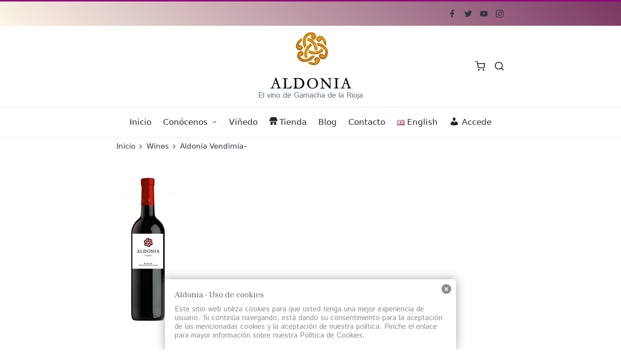

--- FILE ---
content_type: text/html; charset=UTF-8
request_url: https://aldonia.es/wines/aldonia-vendimia-5/
body_size: 22988
content:

<!DOCTYPE html>
<html dir="ltr" lang="es-ES" prefix="og: https://ogp.me/ns#" itemscope itemtype="http://schema.org/WebPage">
<head>
	<meta charset="UTF-8">
	<link rel="profile" href="https://gmpg.org/xfn/11">
	<title>Aldonia Vendimia– | Aldonia</title>

		<!-- All in One SEO 4.7.7.1 - aioseo.com -->
	<meta name="robots" content="max-image-preview:large" />
	<meta name="google-site-verification" content="_Muk4BuU_ZeInldfrQMz3h1Yo0mJMfHFE3Ii5eIvDlU" />
	<meta name="p:domain_verify" content="9ede67e37282d4a11dd9031bc612a377" />
	<link rel="canonical" href="https://aldonia.es/en/wines/aldonia-vendimia-5/" />
	<meta name="generator" content="All in One SEO (AIOSEO) 4.7.7.1" />
		<meta property="og:locale" content="es_ES" />
		<meta property="og:site_name" content="Aldonia | El vino de Garnacha de la Rioja" />
		<meta property="og:type" content="article" />
		<meta property="og:title" content="Aldonia Vendimia– | Aldonia" />
		<meta property="og:url" content="https://aldonia.es/en/wines/aldonia-vendimia-5/" />
		<meta property="og:image" content="https://aldonia.es/wp-content/uploads/2020/07/logo.jpg" />
		<meta property="og:image:secure_url" content="https://aldonia.es/wp-content/uploads/2020/07/logo.jpg" />
		<meta property="article:published_time" content="2015-08-12T10:27:39+00:00" />
		<meta property="article:modified_time" content="2020-07-12T13:42:56+00:00" />
		<meta name="twitter:card" content="summary" />
		<meta name="twitter:title" content="Aldonia Vendimia– | Aldonia" />
		<meta name="twitter:image" content="https://aldonia.es/wp-content/uploads/2020/07/logo.jpg" />
		<script type="application/ld+json" class="aioseo-schema">
			{"@context":"https:\/\/schema.org","@graph":[{"@type":"BreadcrumbList","@id":"https:\/\/aldonia.es\/en\/wines\/aldonia-vendimia-5\/#breadcrumblist","itemListElement":[{"@type":"ListItem","@id":"https:\/\/aldonia.es\/#listItem","position":1,"name":"Hogar","item":"https:\/\/aldonia.es\/","nextItem":{"@type":"ListItem","@id":"https:\/\/aldonia.es\/en\/wines\/aldonia-vendimia-5\/#listItem","name":"Aldonia Vendimia--"}},{"@type":"ListItem","@id":"https:\/\/aldonia.es\/en\/wines\/aldonia-vendimia-5\/#listItem","position":2,"name":"Aldonia Vendimia--","previousItem":{"@type":"ListItem","@id":"https:\/\/aldonia.es\/#listItem","name":"Hogar"}}]},{"@type":"ItemPage","@id":"https:\/\/aldonia.es\/en\/wines\/aldonia-vendimia-5\/#itempage","url":"https:\/\/aldonia.es\/en\/wines\/aldonia-vendimia-5\/","name":"Aldonia Vendimia\u2013 | Aldonia","inLanguage":"es-ES","isPartOf":{"@id":"https:\/\/aldonia.es\/#website"},"breadcrumb":{"@id":"https:\/\/aldonia.es\/en\/wines\/aldonia-vendimia-5\/#breadcrumblist"},"author":{"@id":"https:\/\/aldonia.es\/author\/aldoadmin\/#author"},"creator":{"@id":"https:\/\/aldonia.es\/author\/aldoadmin\/#author"},"datePublished":"2015-08-12T11:27:39+01:00","dateModified":"2020-07-12T14:42:56+01:00"},{"@type":"Organization","@id":"https:\/\/aldonia.es\/#organization","name":"Aldonia","description":"El vino de Garnacha de la Rioja","url":"https:\/\/aldonia.es\/","logo":{"@type":"ImageObject","url":"https:\/\/aldonia.es\/wp-content\/uploads\/2020\/07\/logo.jpg","@id":"https:\/\/aldonia.es\/en\/wines\/aldonia-vendimia-5\/#organizationLogo","width":229,"height":117},"image":{"@id":"https:\/\/aldonia.es\/en\/wines\/aldonia-vendimia-5\/#organizationLogo"}},{"@type":"Person","@id":"https:\/\/aldonia.es\/author\/aldoadmin\/#author","url":"https:\/\/aldonia.es\/author\/aldoadmin\/","name":"aldoadmon","image":{"@type":"ImageObject","@id":"https:\/\/aldonia.es\/en\/wines\/aldonia-vendimia-5\/#authorImage","url":"https:\/\/secure.gravatar.com\/avatar\/597614fae6554383b632df1544cfb1d0?s=96&d=mm&r=g","width":96,"height":96,"caption":"aldoadmon"}},{"@type":"WebSite","@id":"https:\/\/aldonia.es\/#website","url":"https:\/\/aldonia.es\/","name":"Aldonia","description":"El vino de Garnacha de la Rioja","inLanguage":"es-ES","publisher":{"@id":"https:\/\/aldonia.es\/#organization"}}]}
		</script>
		<!-- All in One SEO -->

<meta name="viewport" content="width=device-width, initial-scale=1"><link rel='dns-prefetch' href='//www.googletagmanager.com' />
<link rel="alternate" type="application/rss+xml" title="Aldonia &raquo; Feed" href="https://aldonia.es/feed/" />
<link rel="alternate" type="application/rss+xml" title="Aldonia &raquo; Feed de los comentarios" href="https://aldonia.es/comments/feed/" />
<link rel="alternate" type="application/rss+xml" title="Aldonia &raquo; Comentario Aldonia Vendimia&#8211; del feed" href="https://aldonia.es/en/wines/aldonia-vendimia-5/feed/" />
		<!-- This site uses the Google Analytics by MonsterInsights plugin v9.2.4 - Using Analytics tracking - https://www.monsterinsights.com/ -->
							<script src="//www.googletagmanager.com/gtag/js?id=G-HT3162WVDH"  data-cfasync="false" data-wpfc-render="false" async></script>
			<script data-cfasync="false" data-wpfc-render="false">
				var mi_version = '9.2.4';
				var mi_track_user = true;
				var mi_no_track_reason = '';
								var MonsterInsightsDefaultLocations = {"page_location":"https:\/\/aldonia.es\/wines\/aldonia-vendimia-5\/"};
				if ( typeof MonsterInsightsPrivacyGuardFilter === 'function' ) {
					var MonsterInsightsLocations = (typeof MonsterInsightsExcludeQuery === 'object') ? MonsterInsightsPrivacyGuardFilter( MonsterInsightsExcludeQuery ) : MonsterInsightsPrivacyGuardFilter( MonsterInsightsDefaultLocations );
				} else {
					var MonsterInsightsLocations = (typeof MonsterInsightsExcludeQuery === 'object') ? MonsterInsightsExcludeQuery : MonsterInsightsDefaultLocations;
				}

								var disableStrs = [
										'ga-disable-G-HT3162WVDH',
									];

				/* Function to detect opted out users */
				function __gtagTrackerIsOptedOut() {
					for (var index = 0; index < disableStrs.length; index++) {
						if (document.cookie.indexOf(disableStrs[index] + '=true') > -1) {
							return true;
						}
					}

					return false;
				}

				/* Disable tracking if the opt-out cookie exists. */
				if (__gtagTrackerIsOptedOut()) {
					for (var index = 0; index < disableStrs.length; index++) {
						window[disableStrs[index]] = true;
					}
				}

				/* Opt-out function */
				function __gtagTrackerOptout() {
					for (var index = 0; index < disableStrs.length; index++) {
						document.cookie = disableStrs[index] + '=true; expires=Thu, 31 Dec 2099 23:59:59 UTC; path=/';
						window[disableStrs[index]] = true;
					}
				}

				if ('undefined' === typeof gaOptout) {
					function gaOptout() {
						__gtagTrackerOptout();
					}
				}
								window.dataLayer = window.dataLayer || [];

				window.MonsterInsightsDualTracker = {
					helpers: {},
					trackers: {},
				};
				if (mi_track_user) {
					function __gtagDataLayer() {
						dataLayer.push(arguments);
					}

					function __gtagTracker(type, name, parameters) {
						if (!parameters) {
							parameters = {};
						}

						if (parameters.send_to) {
							__gtagDataLayer.apply(null, arguments);
							return;
						}

						if (type === 'event') {
														parameters.send_to = monsterinsights_frontend.v4_id;
							var hookName = name;
							if (typeof parameters['event_category'] !== 'undefined') {
								hookName = parameters['event_category'] + ':' + name;
							}

							if (typeof MonsterInsightsDualTracker.trackers[hookName] !== 'undefined') {
								MonsterInsightsDualTracker.trackers[hookName](parameters);
							} else {
								__gtagDataLayer('event', name, parameters);
							}
							
						} else {
							__gtagDataLayer.apply(null, arguments);
						}
					}

					__gtagTracker('js', new Date());
					__gtagTracker('set', {
						'developer_id.dZGIzZG': true,
											});
					if ( MonsterInsightsLocations.page_location ) {
						__gtagTracker('set', MonsterInsightsLocations);
					}
										__gtagTracker('config', 'G-HT3162WVDH', {"forceSSL":"true","link_attribution":"true"} );
															window.gtag = __gtagTracker;										(function () {
						/* https://developers.google.com/analytics/devguides/collection/analyticsjs/ */
						/* ga and __gaTracker compatibility shim. */
						var noopfn = function () {
							return null;
						};
						var newtracker = function () {
							return new Tracker();
						};
						var Tracker = function () {
							return null;
						};
						var p = Tracker.prototype;
						p.get = noopfn;
						p.set = noopfn;
						p.send = function () {
							var args = Array.prototype.slice.call(arguments);
							args.unshift('send');
							__gaTracker.apply(null, args);
						};
						var __gaTracker = function () {
							var len = arguments.length;
							if (len === 0) {
								return;
							}
							var f = arguments[len - 1];
							if (typeof f !== 'object' || f === null || typeof f.hitCallback !== 'function') {
								if ('send' === arguments[0]) {
									var hitConverted, hitObject = false, action;
									if ('event' === arguments[1]) {
										if ('undefined' !== typeof arguments[3]) {
											hitObject = {
												'eventAction': arguments[3],
												'eventCategory': arguments[2],
												'eventLabel': arguments[4],
												'value': arguments[5] ? arguments[5] : 1,
											}
										}
									}
									if ('pageview' === arguments[1]) {
										if ('undefined' !== typeof arguments[2]) {
											hitObject = {
												'eventAction': 'page_view',
												'page_path': arguments[2],
											}
										}
									}
									if (typeof arguments[2] === 'object') {
										hitObject = arguments[2];
									}
									if (typeof arguments[5] === 'object') {
										Object.assign(hitObject, arguments[5]);
									}
									if ('undefined' !== typeof arguments[1].hitType) {
										hitObject = arguments[1];
										if ('pageview' === hitObject.hitType) {
											hitObject.eventAction = 'page_view';
										}
									}
									if (hitObject) {
										action = 'timing' === arguments[1].hitType ? 'timing_complete' : hitObject.eventAction;
										hitConverted = mapArgs(hitObject);
										__gtagTracker('event', action, hitConverted);
									}
								}
								return;
							}

							function mapArgs(args) {
								var arg, hit = {};
								var gaMap = {
									'eventCategory': 'event_category',
									'eventAction': 'event_action',
									'eventLabel': 'event_label',
									'eventValue': 'event_value',
									'nonInteraction': 'non_interaction',
									'timingCategory': 'event_category',
									'timingVar': 'name',
									'timingValue': 'value',
									'timingLabel': 'event_label',
									'page': 'page_path',
									'location': 'page_location',
									'title': 'page_title',
									'referrer' : 'page_referrer',
								};
								for (arg in args) {
																		if (!(!args.hasOwnProperty(arg) || !gaMap.hasOwnProperty(arg))) {
										hit[gaMap[arg]] = args[arg];
									} else {
										hit[arg] = args[arg];
									}
								}
								return hit;
							}

							try {
								f.hitCallback();
							} catch (ex) {
							}
						};
						__gaTracker.create = newtracker;
						__gaTracker.getByName = newtracker;
						__gaTracker.getAll = function () {
							return [];
						};
						__gaTracker.remove = noopfn;
						__gaTracker.loaded = true;
						window['__gaTracker'] = __gaTracker;
					})();
									} else {
										console.log("");
					(function () {
						function __gtagTracker() {
							return null;
						}

						window['__gtagTracker'] = __gtagTracker;
						window['gtag'] = __gtagTracker;
					})();
									}
			</script>
				<!-- / Google Analytics by MonsterInsights -->
		<script>
window._wpemojiSettings = {"baseUrl":"https:\/\/s.w.org\/images\/core\/emoji\/15.0.3\/72x72\/","ext":".png","svgUrl":"https:\/\/s.w.org\/images\/core\/emoji\/15.0.3\/svg\/","svgExt":".svg","source":{"concatemoji":"https:\/\/aldonia.es\/wp-includes\/js\/wp-emoji-release.min.js?ver=318040fc76162ed1a51f1707b7bd4296"}};
/*! This file is auto-generated */
!function(i,n){var o,s,e;function c(e){try{var t={supportTests:e,timestamp:(new Date).valueOf()};sessionStorage.setItem(o,JSON.stringify(t))}catch(e){}}function p(e,t,n){e.clearRect(0,0,e.canvas.width,e.canvas.height),e.fillText(t,0,0);var t=new Uint32Array(e.getImageData(0,0,e.canvas.width,e.canvas.height).data),r=(e.clearRect(0,0,e.canvas.width,e.canvas.height),e.fillText(n,0,0),new Uint32Array(e.getImageData(0,0,e.canvas.width,e.canvas.height).data));return t.every(function(e,t){return e===r[t]})}function u(e,t,n){switch(t){case"flag":return n(e,"\ud83c\udff3\ufe0f\u200d\u26a7\ufe0f","\ud83c\udff3\ufe0f\u200b\u26a7\ufe0f")?!1:!n(e,"\ud83c\uddfa\ud83c\uddf3","\ud83c\uddfa\u200b\ud83c\uddf3")&&!n(e,"\ud83c\udff4\udb40\udc67\udb40\udc62\udb40\udc65\udb40\udc6e\udb40\udc67\udb40\udc7f","\ud83c\udff4\u200b\udb40\udc67\u200b\udb40\udc62\u200b\udb40\udc65\u200b\udb40\udc6e\u200b\udb40\udc67\u200b\udb40\udc7f");case"emoji":return!n(e,"\ud83d\udc26\u200d\u2b1b","\ud83d\udc26\u200b\u2b1b")}return!1}function f(e,t,n){var r="undefined"!=typeof WorkerGlobalScope&&self instanceof WorkerGlobalScope?new OffscreenCanvas(300,150):i.createElement("canvas"),a=r.getContext("2d",{willReadFrequently:!0}),o=(a.textBaseline="top",a.font="600 32px Arial",{});return e.forEach(function(e){o[e]=t(a,e,n)}),o}function t(e){var t=i.createElement("script");t.src=e,t.defer=!0,i.head.appendChild(t)}"undefined"!=typeof Promise&&(o="wpEmojiSettingsSupports",s=["flag","emoji"],n.supports={everything:!0,everythingExceptFlag:!0},e=new Promise(function(e){i.addEventListener("DOMContentLoaded",e,{once:!0})}),new Promise(function(t){var n=function(){try{var e=JSON.parse(sessionStorage.getItem(o));if("object"==typeof e&&"number"==typeof e.timestamp&&(new Date).valueOf()<e.timestamp+604800&&"object"==typeof e.supportTests)return e.supportTests}catch(e){}return null}();if(!n){if("undefined"!=typeof Worker&&"undefined"!=typeof OffscreenCanvas&&"undefined"!=typeof URL&&URL.createObjectURL&&"undefined"!=typeof Blob)try{var e="postMessage("+f.toString()+"("+[JSON.stringify(s),u.toString(),p.toString()].join(",")+"));",r=new Blob([e],{type:"text/javascript"}),a=new Worker(URL.createObjectURL(r),{name:"wpTestEmojiSupports"});return void(a.onmessage=function(e){c(n=e.data),a.terminate(),t(n)})}catch(e){}c(n=f(s,u,p))}t(n)}).then(function(e){for(var t in e)n.supports[t]=e[t],n.supports.everything=n.supports.everything&&n.supports[t],"flag"!==t&&(n.supports.everythingExceptFlag=n.supports.everythingExceptFlag&&n.supports[t]);n.supports.everythingExceptFlag=n.supports.everythingExceptFlag&&!n.supports.flag,n.DOMReady=!1,n.readyCallback=function(){n.DOMReady=!0}}).then(function(){return e}).then(function(){var e;n.supports.everything||(n.readyCallback(),(e=n.source||{}).concatemoji?t(e.concatemoji):e.wpemoji&&e.twemoji&&(t(e.twemoji),t(e.wpemoji)))}))}((window,document),window._wpemojiSettings);
</script>
<link rel='stylesheet' id='jquery-ui-css' href='https://aldonia.es/wp-content/plugins/wp-pagebuilder/assets/css/jquery-ui.css?ver=1.12.1' media='all' />
<link rel='stylesheet' id='animate-css' href='https://aldonia.es/wp-content/plugins/wp-pagebuilder/assets/css/animate.min.css?ver=all' media='all' />
<link rel='stylesheet' id='font-awesome-5-css' href='https://aldonia.es/wp-content/plugins/wp-pagebuilder/assets/css/font-awesome-5.min.css?ver=all' media='all' />
<link rel='stylesheet' id='wppb-fonts-css' href='https://aldonia.es/wp-content/plugins/wp-pagebuilder/assets/css/wppb-fonts.css?ver=all' media='all' />
<link rel='stylesheet' id='wppb-addons-css' href='https://aldonia.es/wp-content/plugins/wp-pagebuilder/assets/css/wppb-addons.css?ver=all' media='all' />
<link rel='stylesheet' id='wppb-main-css' href='https://aldonia.es/wp-content/plugins/wp-pagebuilder/assets/css/wppb-main.css?ver=all' media='all' />
<link rel='stylesheet' id='dashicons-css' href='https://aldonia.es/wp-includes/css/dashicons.min.css?ver=318040fc76162ed1a51f1707b7bd4296' media='all' />
<link rel='stylesheet' id='menu-icons-extra-css' href='https://aldonia.es/wp-content/plugins/menu-icons/css/extra.min.css?ver=0.13.16' media='all' />
<style id='wp-emoji-styles-inline-css'>

	img.wp-smiley, img.emoji {
		display: inline !important;
		border: none !important;
		box-shadow: none !important;
		height: 1em !important;
		width: 1em !important;
		margin: 0 0.07em !important;
		vertical-align: -0.1em !important;
		background: none !important;
		padding: 0 !important;
	}
</style>
<link rel='stylesheet' id='wp-block-library-css' href='https://aldonia.es/wp-includes/css/dist/block-library/style.min.css?ver=318040fc76162ed1a51f1707b7bd4296' media='all' />
<style id='wp-block-library-theme-inline-css'>
.wp-block-audio figcaption{color:#555;font-size:13px;text-align:center}.is-dark-theme .wp-block-audio figcaption{color:#ffffffa6}.wp-block-audio{margin:0 0 1em}.wp-block-code{border:1px solid #ccc;border-radius:4px;font-family:Menlo,Consolas,monaco,monospace;padding:.8em 1em}.wp-block-embed figcaption{color:#555;font-size:13px;text-align:center}.is-dark-theme .wp-block-embed figcaption{color:#ffffffa6}.wp-block-embed{margin:0 0 1em}.blocks-gallery-caption{color:#555;font-size:13px;text-align:center}.is-dark-theme .blocks-gallery-caption{color:#ffffffa6}.wp-block-image figcaption{color:#555;font-size:13px;text-align:center}.is-dark-theme .wp-block-image figcaption{color:#ffffffa6}.wp-block-image{margin:0 0 1em}.wp-block-pullquote{border-bottom:4px solid;border-top:4px solid;color:currentColor;margin-bottom:1.75em}.wp-block-pullquote cite,.wp-block-pullquote footer,.wp-block-pullquote__citation{color:currentColor;font-size:.8125em;font-style:normal;text-transform:uppercase}.wp-block-quote{border-left:.25em solid;margin:0 0 1.75em;padding-left:1em}.wp-block-quote cite,.wp-block-quote footer{color:currentColor;font-size:.8125em;font-style:normal;position:relative}.wp-block-quote.has-text-align-right{border-left:none;border-right:.25em solid;padding-left:0;padding-right:1em}.wp-block-quote.has-text-align-center{border:none;padding-left:0}.wp-block-quote.is-large,.wp-block-quote.is-style-large,.wp-block-quote.is-style-plain{border:none}.wp-block-search .wp-block-search__label{font-weight:700}.wp-block-search__button{border:1px solid #ccc;padding:.375em .625em}:where(.wp-block-group.has-background){padding:1.25em 2.375em}.wp-block-separator.has-css-opacity{opacity:.4}.wp-block-separator{border:none;border-bottom:2px solid;margin-left:auto;margin-right:auto}.wp-block-separator.has-alpha-channel-opacity{opacity:1}.wp-block-separator:not(.is-style-wide):not(.is-style-dots){width:100px}.wp-block-separator.has-background:not(.is-style-dots){border-bottom:none;height:1px}.wp-block-separator.has-background:not(.is-style-wide):not(.is-style-dots){height:2px}.wp-block-table{margin:0 0 1em}.wp-block-table td,.wp-block-table th{word-break:normal}.wp-block-table figcaption{color:#555;font-size:13px;text-align:center}.is-dark-theme .wp-block-table figcaption{color:#ffffffa6}.wp-block-video figcaption{color:#555;font-size:13px;text-align:center}.is-dark-theme .wp-block-video figcaption{color:#ffffffa6}.wp-block-video{margin:0 0 1em}.wp-block-template-part.has-background{margin-bottom:0;margin-top:0;padding:1.25em 2.375em}
</style>
<style id='classic-theme-styles-inline-css'>
/*! This file is auto-generated */
.wp-block-button__link{color:#fff;background-color:#32373c;border-radius:9999px;box-shadow:none;text-decoration:none;padding:calc(.667em + 2px) calc(1.333em + 2px);font-size:1.125em}.wp-block-file__button{background:#32373c;color:#fff;text-decoration:none}
</style>
<style id='global-styles-inline-css'>
body{--wp--preset--color--black: #000000;--wp--preset--color--cyan-bluish-gray: #abb8c3;--wp--preset--color--white: #ffffff;--wp--preset--color--pale-pink: #f78da7;--wp--preset--color--vivid-red: #cf2e2e;--wp--preset--color--luminous-vivid-orange: #ff6900;--wp--preset--color--luminous-vivid-amber: #fcb900;--wp--preset--color--light-green-cyan: #7bdcb5;--wp--preset--color--vivid-green-cyan: #00d084;--wp--preset--color--pale-cyan-blue: #8ed1fc;--wp--preset--color--vivid-cyan-blue: #0693e3;--wp--preset--color--vivid-purple: #9b51e0;--wp--preset--gradient--vivid-cyan-blue-to-vivid-purple: linear-gradient(135deg,rgba(6,147,227,1) 0%,rgb(155,81,224) 100%);--wp--preset--gradient--light-green-cyan-to-vivid-green-cyan: linear-gradient(135deg,rgb(122,220,180) 0%,rgb(0,208,130) 100%);--wp--preset--gradient--luminous-vivid-amber-to-luminous-vivid-orange: linear-gradient(135deg,rgba(252,185,0,1) 0%,rgba(255,105,0,1) 100%);--wp--preset--gradient--luminous-vivid-orange-to-vivid-red: linear-gradient(135deg,rgba(255,105,0,1) 0%,rgb(207,46,46) 100%);--wp--preset--gradient--very-light-gray-to-cyan-bluish-gray: linear-gradient(135deg,rgb(238,238,238) 0%,rgb(169,184,195) 100%);--wp--preset--gradient--cool-to-warm-spectrum: linear-gradient(135deg,rgb(74,234,220) 0%,rgb(151,120,209) 20%,rgb(207,42,186) 40%,rgb(238,44,130) 60%,rgb(251,105,98) 80%,rgb(254,248,76) 100%);--wp--preset--gradient--blush-light-purple: linear-gradient(135deg,rgb(255,206,236) 0%,rgb(152,150,240) 100%);--wp--preset--gradient--blush-bordeaux: linear-gradient(135deg,rgb(254,205,165) 0%,rgb(254,45,45) 50%,rgb(107,0,62) 100%);--wp--preset--gradient--luminous-dusk: linear-gradient(135deg,rgb(255,203,112) 0%,rgb(199,81,192) 50%,rgb(65,88,208) 100%);--wp--preset--gradient--pale-ocean: linear-gradient(135deg,rgb(255,245,203) 0%,rgb(182,227,212) 50%,rgb(51,167,181) 100%);--wp--preset--gradient--electric-grass: linear-gradient(135deg,rgb(202,248,128) 0%,rgb(113,206,126) 100%);--wp--preset--gradient--midnight: linear-gradient(135deg,rgb(2,3,129) 0%,rgb(40,116,252) 100%);--wp--preset--font-size--small: 13px;--wp--preset--font-size--medium: 20px;--wp--preset--font-size--large: 36px;--wp--preset--font-size--x-large: 42px;--wp--preset--spacing--20: 0.44rem;--wp--preset--spacing--30: 0.67rem;--wp--preset--spacing--40: 1rem;--wp--preset--spacing--50: 1.5rem;--wp--preset--spacing--60: 2.25rem;--wp--preset--spacing--70: 3.38rem;--wp--preset--spacing--80: 5.06rem;--wp--preset--shadow--natural: 6px 6px 9px rgba(0, 0, 0, 0.2);--wp--preset--shadow--deep: 12px 12px 50px rgba(0, 0, 0, 0.4);--wp--preset--shadow--sharp: 6px 6px 0px rgba(0, 0, 0, 0.2);--wp--preset--shadow--outlined: 6px 6px 0px -3px rgba(255, 255, 255, 1), 6px 6px rgba(0, 0, 0, 1);--wp--preset--shadow--crisp: 6px 6px 0px rgba(0, 0, 0, 1);}:where(.is-layout-flex){gap: 0.5em;}:where(.is-layout-grid){gap: 0.5em;}body .is-layout-flex{display: flex;}body .is-layout-flex{flex-wrap: wrap;align-items: center;}body .is-layout-flex > *{margin: 0;}body .is-layout-grid{display: grid;}body .is-layout-grid > *{margin: 0;}:where(.wp-block-columns.is-layout-flex){gap: 2em;}:where(.wp-block-columns.is-layout-grid){gap: 2em;}:where(.wp-block-post-template.is-layout-flex){gap: 1.25em;}:where(.wp-block-post-template.is-layout-grid){gap: 1.25em;}.has-black-color{color: var(--wp--preset--color--black) !important;}.has-cyan-bluish-gray-color{color: var(--wp--preset--color--cyan-bluish-gray) !important;}.has-white-color{color: var(--wp--preset--color--white) !important;}.has-pale-pink-color{color: var(--wp--preset--color--pale-pink) !important;}.has-vivid-red-color{color: var(--wp--preset--color--vivid-red) !important;}.has-luminous-vivid-orange-color{color: var(--wp--preset--color--luminous-vivid-orange) !important;}.has-luminous-vivid-amber-color{color: var(--wp--preset--color--luminous-vivid-amber) !important;}.has-light-green-cyan-color{color: var(--wp--preset--color--light-green-cyan) !important;}.has-vivid-green-cyan-color{color: var(--wp--preset--color--vivid-green-cyan) !important;}.has-pale-cyan-blue-color{color: var(--wp--preset--color--pale-cyan-blue) !important;}.has-vivid-cyan-blue-color{color: var(--wp--preset--color--vivid-cyan-blue) !important;}.has-vivid-purple-color{color: var(--wp--preset--color--vivid-purple) !important;}.has-black-background-color{background-color: var(--wp--preset--color--black) !important;}.has-cyan-bluish-gray-background-color{background-color: var(--wp--preset--color--cyan-bluish-gray) !important;}.has-white-background-color{background-color: var(--wp--preset--color--white) !important;}.has-pale-pink-background-color{background-color: var(--wp--preset--color--pale-pink) !important;}.has-vivid-red-background-color{background-color: var(--wp--preset--color--vivid-red) !important;}.has-luminous-vivid-orange-background-color{background-color: var(--wp--preset--color--luminous-vivid-orange) !important;}.has-luminous-vivid-amber-background-color{background-color: var(--wp--preset--color--luminous-vivid-amber) !important;}.has-light-green-cyan-background-color{background-color: var(--wp--preset--color--light-green-cyan) !important;}.has-vivid-green-cyan-background-color{background-color: var(--wp--preset--color--vivid-green-cyan) !important;}.has-pale-cyan-blue-background-color{background-color: var(--wp--preset--color--pale-cyan-blue) !important;}.has-vivid-cyan-blue-background-color{background-color: var(--wp--preset--color--vivid-cyan-blue) !important;}.has-vivid-purple-background-color{background-color: var(--wp--preset--color--vivid-purple) !important;}.has-black-border-color{border-color: var(--wp--preset--color--black) !important;}.has-cyan-bluish-gray-border-color{border-color: var(--wp--preset--color--cyan-bluish-gray) !important;}.has-white-border-color{border-color: var(--wp--preset--color--white) !important;}.has-pale-pink-border-color{border-color: var(--wp--preset--color--pale-pink) !important;}.has-vivid-red-border-color{border-color: var(--wp--preset--color--vivid-red) !important;}.has-luminous-vivid-orange-border-color{border-color: var(--wp--preset--color--luminous-vivid-orange) !important;}.has-luminous-vivid-amber-border-color{border-color: var(--wp--preset--color--luminous-vivid-amber) !important;}.has-light-green-cyan-border-color{border-color: var(--wp--preset--color--light-green-cyan) !important;}.has-vivid-green-cyan-border-color{border-color: var(--wp--preset--color--vivid-green-cyan) !important;}.has-pale-cyan-blue-border-color{border-color: var(--wp--preset--color--pale-cyan-blue) !important;}.has-vivid-cyan-blue-border-color{border-color: var(--wp--preset--color--vivid-cyan-blue) !important;}.has-vivid-purple-border-color{border-color: var(--wp--preset--color--vivid-purple) !important;}.has-vivid-cyan-blue-to-vivid-purple-gradient-background{background: var(--wp--preset--gradient--vivid-cyan-blue-to-vivid-purple) !important;}.has-light-green-cyan-to-vivid-green-cyan-gradient-background{background: var(--wp--preset--gradient--light-green-cyan-to-vivid-green-cyan) !important;}.has-luminous-vivid-amber-to-luminous-vivid-orange-gradient-background{background: var(--wp--preset--gradient--luminous-vivid-amber-to-luminous-vivid-orange) !important;}.has-luminous-vivid-orange-to-vivid-red-gradient-background{background: var(--wp--preset--gradient--luminous-vivid-orange-to-vivid-red) !important;}.has-very-light-gray-to-cyan-bluish-gray-gradient-background{background: var(--wp--preset--gradient--very-light-gray-to-cyan-bluish-gray) !important;}.has-cool-to-warm-spectrum-gradient-background{background: var(--wp--preset--gradient--cool-to-warm-spectrum) !important;}.has-blush-light-purple-gradient-background{background: var(--wp--preset--gradient--blush-light-purple) !important;}.has-blush-bordeaux-gradient-background{background: var(--wp--preset--gradient--blush-bordeaux) !important;}.has-luminous-dusk-gradient-background{background: var(--wp--preset--gradient--luminous-dusk) !important;}.has-pale-ocean-gradient-background{background: var(--wp--preset--gradient--pale-ocean) !important;}.has-electric-grass-gradient-background{background: var(--wp--preset--gradient--electric-grass) !important;}.has-midnight-gradient-background{background: var(--wp--preset--gradient--midnight) !important;}.has-small-font-size{font-size: var(--wp--preset--font-size--small) !important;}.has-medium-font-size{font-size: var(--wp--preset--font-size--medium) !important;}.has-large-font-size{font-size: var(--wp--preset--font-size--large) !important;}.has-x-large-font-size{font-size: var(--wp--preset--font-size--x-large) !important;}
.wp-block-navigation a:where(:not(.wp-element-button)){color: inherit;}
:where(.wp-block-post-template.is-layout-flex){gap: 1.25em;}:where(.wp-block-post-template.is-layout-grid){gap: 1.25em;}
:where(.wp-block-columns.is-layout-flex){gap: 2em;}:where(.wp-block-columns.is-layout-grid){gap: 2em;}
.wp-block-pullquote{font-size: 1.5em;line-height: 1.6;}
</style>
<link rel='stylesheet' id='related_products_style-css' href='https://aldonia.es/wp-content/plugins/related-products-manager-woocommerce/includes/css/related-products.css?ver=1.0' media='all' />
<link rel='stylesheet' id='ssb-front-css-css' href='https://aldonia.es/wp-content/plugins/simple-social-buttons/assets/css/front.css?ver=5.4.0' media='all' />
<link rel='stylesheet' id='sinatra-core-widget-styles-css' href='https://aldonia.es/wp-content/plugins/sinatra-core/assets/css/widgets.min.css?ver=1.0.5' media='all' />
<link rel='stylesheet' id='woocommerce-layout-css' href='https://aldonia.es/wp-content/plugins/woocommerce/assets/css/woocommerce-layout.css?ver=8.9.4' media='all' />
<link rel='stylesheet' id='woocommerce-smallscreen-css' href='https://aldonia.es/wp-content/plugins/woocommerce/assets/css/woocommerce-smallscreen.css?ver=8.9.4' media='only screen and (max-width: 768px)' />
<link rel='stylesheet' id='woocommerce-general-css' href='https://aldonia.es/wp-content/plugins/woocommerce/assets/css/woocommerce.css?ver=8.9.4' media='all' />
<style id='woocommerce-inline-inline-css'>
.woocommerce form .form-row .required { visibility: visible; }
</style>
<link rel='stylesheet' id='if-menu-site-css-css' href='https://aldonia.es/wp-content/plugins/if-menu/assets/if-menu-site.css?ver=318040fc76162ed1a51f1707b7bd4296' media='all' />
<link rel='stylesheet' id='dgwt-wcas-style-css' href='https://aldonia.es/wp-content/plugins/ajax-search-for-woocommerce/assets/css/style.min.css?ver=1.29.0' media='all' />
<link rel='stylesheet' id='sinatra-styles-css' href='https://aldonia.es/wp-content/themes/sinatra/assets/css/style.min.css?ver=1.2.1' media='all' />
<!--[if IE]>
<link rel='stylesheet' id='sinatra-ie-css' href='https://aldonia.es/wp-content/themes/sinatra/assets/css/compatibility/ie.min.css?ver=1.2.1' media='all' />
<![endif]-->
<link rel='stylesheet' id='sinatra-woocommerce-css' href='https://aldonia.es/wp-content/themes/sinatra/assets/css/compatibility/woocommerce.min.css?ver=1.2.1' media='all' />
<link rel='stylesheet' id='sinatra-dynamic-styles-css' href='https://aldonia.es/wp-content/uploads/sinatra/dynamic-styles.css?ver=1768931332' media='all' />
<link rel='stylesheet' id='wppb-posts-css-css' href='https://aldonia.es/wp-content/plugins/wp-pagebuilder/addons/posts/assets/css/posts-addon.css?ver=318040fc76162ed1a51f1707b7bd4296' media='all' />
<link rel='stylesheet' id='jquery.lightbox.min.css-css' href='https://aldonia.es/wp-content/plugins/wp-jquery-lightbox/lightboxes/wp-jquery-lightbox/styles/lightbox.min.css?ver=2.3.3' media='all' />
<link rel='stylesheet' id='jqlb-overrides-css' href='https://aldonia.es/wp-content/plugins/wp-jquery-lightbox/lightboxes/wp-jquery-lightbox/styles/overrides.css?ver=2.3.3' media='all' />
<style id='jqlb-overrides-inline-css'>

			#outerImageContainer {
				box-shadow: 0 0 4px 2px rgba(0,0,0,.2);
			}
			#imageContainer{
				padding: 6px;
			}
			#imageDataContainer {
				box-shadow: none;
				z-index: auto;
			}
			#prevArrow,
			#nextArrow{
				background-color: rgba(255,255,255,.7;
				color: #000000;
			}
</style>
<script src="https://aldonia.es/wp-content/plugins/google-analytics-for-wordpress/assets/js/frontend-gtag.min.js?ver=9.2.4" id="monsterinsights-frontend-script-js" async data-wp-strategy="async"></script>
<script data-cfasync="false" data-wpfc-render="false" id='monsterinsights-frontend-script-js-extra'>var monsterinsights_frontend = {"js_events_tracking":"true","download_extensions":"doc,pdf,ppt,zip,xls,docx,pptx,xlsx","inbound_paths":"[{\"path\":\"\\\/go\\\/\",\"label\":\"affiliate\"},{\"path\":\"\\\/recommend\\\/\",\"label\":\"affiliate\"}]","home_url":"https:\/\/aldonia.es","hash_tracking":"false","v4_id":"G-HT3162WVDH"};</script>
<script src="https://aldonia.es/wp-content/plugins/simple-social-buttons/assets/js/frontend-blocks.js?ver=5.4.0" id="ssb-blocks-front-js-js"></script>
<script src="https://aldonia.es/wp-includes/js/jquery/jquery.min.js?ver=3.7.1" id="jquery-core-js"></script>
<script src="https://aldonia.es/wp-includes/js/jquery/jquery-migrate.min.js?ver=3.4.1" id="jquery-migrate-js"></script>
<script id="ssb-front-js-js-extra">
var SSB = {"ajax_url":"https:\/\/aldonia.es\/wp-admin\/admin-ajax.php","fb_share_nonce":"6c7b0e5f66"};
</script>
<script src="https://aldonia.es/wp-content/plugins/simple-social-buttons/assets/js/front.js?ver=5.4.0" id="ssb-front-js-js"></script>
<script src="https://aldonia.es/wp-content/plugins/woocommerce/assets/js/jquery-blockui/jquery.blockUI.min.js?ver=2.7.0-wc.8.9.4" id="jquery-blockui-js" defer data-wp-strategy="defer"></script>
<script id="wc-add-to-cart-js-extra">
var wc_add_to_cart_params = {"ajax_url":"\/wp-admin\/admin-ajax.php","wc_ajax_url":"\/?wc-ajax=%%endpoint%%","i18n_view_cart":"Ver carrito","cart_url":"https:\/\/aldonia.es\/cesta\/","is_cart":"","cart_redirect_after_add":"no"};
</script>
<script src="https://aldonia.es/wp-content/plugins/woocommerce/assets/js/frontend/add-to-cart.min.js?ver=8.9.4" id="wc-add-to-cart-js" defer data-wp-strategy="defer"></script>
<script src="https://aldonia.es/wp-content/plugins/woocommerce/assets/js/js-cookie/js.cookie.min.js?ver=2.1.4-wc.8.9.4" id="js-cookie-js" defer data-wp-strategy="defer"></script>
<script id="woocommerce-js-extra">
var woocommerce_params = {"ajax_url":"\/wp-admin\/admin-ajax.php","wc_ajax_url":"\/?wc-ajax=%%endpoint%%"};
</script>
<script src="https://aldonia.es/wp-content/plugins/woocommerce/assets/js/frontend/woocommerce.min.js?ver=8.9.4" id="woocommerce-js" defer data-wp-strategy="defer"></script>
<!--[if IE]>
<script src="https://aldonia.es/wp-content/themes/sinatra/assets/js/vendors/flexibility.min.js?ver=1.2.1" id="sinatra-flexibility-js"></script>
<script id="sinatra-flexibility-js-after">
flexibility(document.documentElement);
</script>
<![endif]-->

<!-- Fragmento de código de la etiqueta de Google (gtag.js) añadida por Site Kit -->

<!-- Fragmento de código de Google Analytics añadido por Site Kit -->
<script src="https://www.googletagmanager.com/gtag/js?id=GT-M3K4BFJ" id="google_gtagjs-js" async></script>
<script id="google_gtagjs-js-after">
window.dataLayer = window.dataLayer || [];function gtag(){dataLayer.push(arguments);}
gtag("set","linker",{"domains":["aldonia.es"]});
gtag("js", new Date());
gtag("set", "developer_id.dZTNiMT", true);
gtag("config", "GT-M3K4BFJ");
</script>

<!-- Finalizar fragmento de código de la etiqueta de Google (gtags.js) añadida por Site Kit -->
<link rel="https://api.w.org/" href="https://aldonia.es/wp-json/" /><link rel="alternate" type="application/json" href="https://aldonia.es/wp-json/wp/v2/media/1181" /><link rel="EditURI" type="application/rsd+xml" title="RSD" href="https://aldonia.es/xmlrpc.php?rsd" />

<link rel='shortlink' href='https://aldonia.es/?p=1181' />
<link rel="alternate" type="application/json+oembed" href="https://aldonia.es/wp-json/oembed/1.0/embed?url=https%3A%2F%2Faldonia.es%2Fen%2Fwines%2Faldonia-vendimia-5%2F" />
<link rel="alternate" type="text/xml+oembed" href="https://aldonia.es/wp-json/oembed/1.0/embed?url=https%3A%2F%2Faldonia.es%2Fen%2Fwines%2Faldonia-vendimia-5%2F&#038;format=xml" />
<style type="text/css" media="screen">
  #cookie-law {  
  position: fixed;
  bottom: 0px;
  left: 0;
  right: 0;
  text-align: center;
  z-index:9999; 
}

#cookie-law > div {  
  background:#fff; 
  opacity:0.95; 
  width:75% !important;
  padding:20px;
  max-width: 600px;
  margin:auto;
  display: inline-block;
  text-align: left !important;
  border-radius:5px 5px 0 0;
  -moz-border-radius:5px 5px 0 0;
  -webkit-border-radius:5px 5px 0 0;
  -o-border-radius:5px 5px 0 0;
  box-shadow: 0px 0px 20px #A1A1A1;
  -webkit-box-shadow: 0px 0px 20px #A1A1A1;
  -moz-box-shadow: 0px 0px 20px #A1A1A1;
  -o-box-shadow: 0px 0px 20px #A1A1A1; 
  position:relative;
}

#cookie-law h4 { padding: 0 !important; margin:0 0 8px !important; text-align:left !important; font-size:17px !important; color:#444; 
}
#cookie-law p { padding: 0 !important; margin:0 !important; text-align:left !important; font-size:15px !important; line-height: 18px !important; color:#888;
}

a.close-cookie-banner {
  position: absolute;
  top:0px;
  right:0px;
  margin:10px;
  display:block;
  width:20px;
  height:20px;
  background:url(https://aldonia.es/wp-content/plugins/creare-eu-cookie-law-banner/images/close.png) no-repeat;
  background-size: 20px !important;
}

a.close-cookie-banner span {
  display:none !important;
}</style>
 	<link rel="preconnect" href="https://fonts.googleapis.com">
	<link rel="preconnect" href="https://fonts.gstatic.com">
	<link href='https://fonts.googleapis.com/css2?display=swap&family=Istok+Web&family=Frank+Ruhl+Libre:wght@300&family=Charm&family=Trykker' rel='stylesheet'><meta name="generator" content="Site Kit by Google 1.144.0" /> <style media="screen">

		.simplesocialbuttons.simplesocialbuttons_inline .ssb-fb-like {
	  margin: ;
	}
		 /*inline margin*/
	
	
	
	
	
		.simplesocialbuttons.simplesocialbuttons_inline.simplesocial-round-icon button{
	  margin: ;
	}

	
			 /*margin-digbar*/

	
	
	
	
	
	
	
</style>

<!-- Open Graph Meta Tags generated by Simple Social Buttons 5.4.0 -->
<meta property="og:title" content="Aldonia Vendimia&#8211; - Aldonia" />
<meta property="og:url" content="https://aldonia.es/en/wines/aldonia-vendimia-5/" />
<meta property="og:site_name" content="Aldonia" />
<meta name="twitter:card" content="summary_large_image" />
<meta name="twitter:title" content="Aldonia Vendimia&#8211; - Aldonia" />
		<style>
			.dgwt-wcas-ico-magnifier,.dgwt-wcas-ico-magnifier-handler{max-width:20px}.dgwt-wcas-search-wrapp{max-width:600px}.dgwt-wcas-search-wrapp .dgwt-wcas-sf-wrapp .dgwt-wcas-search-submit::before{border-color:transparent #7a3762}.dgwt-wcas-search-wrapp .dgwt-wcas-sf-wrapp .dgwt-wcas-search-submit:hover::before,.dgwt-wcas-search-wrapp .dgwt-wcas-sf-wrapp .dgwt-wcas-search-submit:focus::before{border-right-color:#7a3762}.dgwt-wcas-search-wrapp .dgwt-wcas-sf-wrapp .dgwt-wcas-search-submit,.dgwt-wcas-om-bar .dgwt-wcas-om-return{background-color:#7a3762}.dgwt-wcas-search-wrapp .dgwt-wcas-ico-magnifier,.dgwt-wcas-search-wrapp .dgwt-wcas-sf-wrapp .dgwt-wcas-search-submit svg path,.dgwt-wcas-om-bar .dgwt-wcas-om-return svg path{}		</style>
		<link rel="pingback" href="https://aldonia.es/xmlrpc.php">
<meta name="theme-color" content="#68003c">	<noscript><style>.woocommerce-product-gallery{ opacity: 1 !important; }</style></noscript>
	<link rel="icon" href="https://aldonia.es/wp-content/uploads/2020/07/Favicon-Aldonia-transparente-64x65.png" sizes="32x32" />
<link rel="icon" href="https://aldonia.es/wp-content/uploads/2020/07/Favicon-Aldonia-transparente.png" sizes="192x192" />
<link rel="apple-touch-icon" href="https://aldonia.es/wp-content/uploads/2020/07/Favicon-Aldonia-transparente.png" />
<meta name="msapplication-TileImage" content="https://aldonia.es/wp-content/uploads/2020/07/Favicon-Aldonia-transparente.png" />
	<style id="egf-frontend-styles" type="text/css">
		p {font-family: 'Istok Web', sans-serif;font-size: 16px;font-style: normal;font-weight: 400;line-height: 1.3;text-transform: none;} h1 {color: #000000;font-family: 'Frank Ruhl Libre', sans-serif;font-size: 27px;font-style: normal;font-weight: 300;text-decoration: none;} h2 {font-family: 'Frank Ruhl Libre', sans-serif;font-style: normal;font-weight: 300;} h5 {font-family: 'Charm', sans-serif;font-size: 21px;font-style: normal;font-weight: 400;} h4 {font-family: 'Frank Ruhl Libre', sans-serif;font-style: normal;font-weight: 300;} h6 {color: #7a004d;font-family: 'Trykker', sans-serif;font-size: 17px;font-style: normal;font-weight: 400;text-decoration: overline;text-transform: none;} h3 {font-family: 'Palatino Linotype', sans-serif;font-size: 29px;font-style: normal;font-weight: 400;} Pre {} 	</style>
		
	<!-- Global site tag (gtag.js) - Google Analytics -->
<script async src="https://www.googletagmanager.com/gtag/js?id=UA-26110210-1"></script>
<script>
  window.dataLayer = window.dataLayer || [];
  function gtag(){dataLayer.push(arguments);}
  gtag('js', new Date());

  gtag('config', 'UA-26110210-1');
</script>
<!-- Google merchant Center (productos) -->
<meta name="google-site-verification" content="GnlNcW4sJRrPyl8nPr9yK_Mnh62yiDPuVqSnf-fxgX4" />	
</head>

<body data-rsssl=1 class="attachment attachment-template-default attachmentid-1181 attachment-jpeg wp-custom-logo wp-embed-responsive theme-sinatra woocommerce-no-js sinatra-topbar__separators-regular sinatra-layout__fw-contained sinatra-header-layout-3 sinatra-menu-animation-underline sinatra-header__separators-none si-page-title-align-left comments-open sinatra-no-sidebar entry-media-hover-style-1 sinatra-copyright-layout-2 si-pre-footer-cta-style-1 si-input-supported validate-comment-form si-menu-accessibility">


<div id="page" class="hfeed site">
	<a class="skip-link screen-reader-text" href="#content">Saltar al contenido</a>

	
	<header id="masthead" class="site-header" role="banner" itemtype="https://schema.org/WPHeader" itemscope="itemscope">
		
<div id="sinatra-topbar" >
	<div class="si-container">
		<div class="si-flex-row">
			<div class="col-md flex-basis-auto start-sm"></div>
			<div class="col-md flex-basis-auto end-sm"><div class="si-topbar-widget__socials si-topbar-widget sinatra-all"><nav class="sinatra-social-nav minimal si-standard"><ul id="menu-redessociales" class="sinatra-socials-menu"><li id="menu-item-2586" class="menu-item menu-item-type-custom menu-item-object-custom menu-item-2586"><a target="_blank" rel="noopener" href="https://www.facebook.com/BodegasAldoniaRioja"><span class="screen-reader-text">Facebook</span><svg class="si-icon" aria-hidden="true" xmlns="http://www.w3.org/2000/svg" width="32" height="32" viewBox="0 0 32 32"><path d="M18.518 32.438v-14.639h4.88l0.751-5.693h-5.631v-3.629c0-1.627 0.438-2.753 2.815-2.753h3.003v-5.067c-0.5-0.125-2.315-0.25-4.379-0.25-4.379 0-7.32 2.628-7.32 7.507v4.192h-4.942v5.693h4.942v14.639z"></path></svg><svg class="si-icon bottom-icon" aria-hidden="true" xmlns="http://www.w3.org/2000/svg" width="32" height="32" viewBox="0 0 32 32"><path d="M18.518 32.438v-14.639h4.88l0.751-5.693h-5.631v-3.629c0-1.627 0.438-2.753 2.815-2.753h3.003v-5.067c-0.5-0.125-2.315-0.25-4.379-0.25-4.379 0-7.32 2.628-7.32 7.507v4.192h-4.942v5.693h4.942v14.639z"></path></svg></a></li>
<li id="menu-item-2589" class="menu-item menu-item-type-custom menu-item-object-custom menu-item-2589"><a target="_blank" rel="noopener" href="https://twitter.com/bodegasaldonia"><span class="screen-reader-text">Twitter</span><svg class="si-icon" aria-hidden="true" xmlns="http://www.w3.org/2000/svg" width="32" height="32" viewBox="0 0 32 32"><path d="M28.778 9.916c0 0.25 0 0.563 0 0.813 0 8.696-6.631 18.706-18.706 18.706-3.691 0-7.195-1.064-10.072-2.94 0.5 0.063 1.064 0.063 1.564 0.063 3.066 0 5.943-1.001 8.195-2.815-2.878 0-5.318-1.939-6.194-4.567 0.438 0.125 0.813 0.125 1.251 0.125 0.626 0 1.189-0.063 1.752-0.188-3.003-0.626-5.255-3.316-5.255-6.444 0-0.063 0-0.063 0-0.125 0.876 0.501 1.877 0.813 2.94 0.813-1.752-1.126-2.94-3.191-2.94-5.443 0-1.189 0.375-2.315 0.938-3.316 3.191 4.004 8.070 6.631 13.513 6.882-0.125-0.501-0.188-1.001-0.188-1.501 0-3.629 2.94-6.569 6.569-6.569 1.939 0 3.629 0.813 4.817 2.065 1.501-0.313 2.94-0.813 4.192-1.564-0.5 1.501-1.564 2.815-2.878 3.629 1.314-0.188 2.565-0.5 3.754-1.064-0.876 1.314-2.002 2.502-3.253 3.441z"></path></svg><svg class="si-icon bottom-icon" aria-hidden="true" xmlns="http://www.w3.org/2000/svg" width="32" height="32" viewBox="0 0 32 32"><path d="M28.778 9.916c0 0.25 0 0.563 0 0.813 0 8.696-6.631 18.706-18.706 18.706-3.691 0-7.195-1.064-10.072-2.94 0.5 0.063 1.064 0.063 1.564 0.063 3.066 0 5.943-1.001 8.195-2.815-2.878 0-5.318-1.939-6.194-4.567 0.438 0.125 0.813 0.125 1.251 0.125 0.626 0 1.189-0.063 1.752-0.188-3.003-0.626-5.255-3.316-5.255-6.444 0-0.063 0-0.063 0-0.125 0.876 0.501 1.877 0.813 2.94 0.813-1.752-1.126-2.94-3.191-2.94-5.443 0-1.189 0.375-2.315 0.938-3.316 3.191 4.004 8.070 6.631 13.513 6.882-0.125-0.501-0.188-1.001-0.188-1.501 0-3.629 2.94-6.569 6.569-6.569 1.939 0 3.629 0.813 4.817 2.065 1.501-0.313 2.94-0.813 4.192-1.564-0.5 1.501-1.564 2.815-2.878 3.629 1.314-0.188 2.565-0.5 3.754-1.064-0.876 1.314-2.002 2.502-3.253 3.441z"></path></svg></a></li>
<li id="menu-item-2588" class="menu-item menu-item-type-custom menu-item-object-custom menu-item-2588"><a target="_blank" rel="noopener" href="https://www.youtube.com/user/Aldoniawineries"><span class="screen-reader-text">Youtube</span><svg class="si-icon" aria-hidden="true" xmlns="http://www.w3.org/2000/svg" width="32" height="32" viewBox="0 0 32 32"><path d="M31.718 10.041c0 0-0.313-2.252-1.251-3.191-1.251-1.314-2.628-1.314-3.253-1.376-4.442-0.313-11.198-0.313-11.198-0.313v0c0 0-6.757 0-11.198 0.313-0.626 0.063-2.002 0.063-3.253 1.376-0.938 0.938-1.251 3.191-1.251 3.191s-0.313 2.565-0.313 5.13v2.44c0 2.628 0.313 5.193 0.313 5.193s0.313 2.19 1.251 3.191c1.251 1.251 2.878 1.251 3.566 1.376 2.565 0.25 10.886 0.313 10.886 0.313s6.757 0 11.198-0.313c0.626-0.063 2.002-0.125 3.253-1.376 0.938-1.001 1.251-3.191 1.251-3.191s0.313-2.565 0.313-5.193v-2.44c0-2.565-0.313-5.13-0.313-5.13zM20.332 16.673v0l-7.57 3.941v-9.009l8.633 4.504z"></path></svg><svg class="si-icon bottom-icon" aria-hidden="true" xmlns="http://www.w3.org/2000/svg" width="32" height="32" viewBox="0 0 32 32"><path d="M31.718 10.041c0 0-0.313-2.252-1.251-3.191-1.251-1.314-2.628-1.314-3.253-1.376-4.442-0.313-11.198-0.313-11.198-0.313v0c0 0-6.757 0-11.198 0.313-0.626 0.063-2.002 0.063-3.253 1.376-0.938 0.938-1.251 3.191-1.251 3.191s-0.313 2.565-0.313 5.13v2.44c0 2.628 0.313 5.193 0.313 5.193s0.313 2.19 1.251 3.191c1.251 1.251 2.878 1.251 3.566 1.376 2.565 0.25 10.886 0.313 10.886 0.313s6.757 0 11.198-0.313c0.626-0.063 2.002-0.125 3.253-1.376 0.938-1.001 1.251-3.191 1.251-3.191s0.313-2.565 0.313-5.193v-2.44c0-2.565-0.313-5.13-0.313-5.13zM20.332 16.673v0l-7.57 3.941v-9.009l8.633 4.504z"></path></svg></a></li>
<li id="menu-item-2587" class="menu-item menu-item-type-custom menu-item-object-custom menu-item-2587"><a target="_blank" rel="noopener" href="https://www.instagram.com/aldonia_rioja/?hl=es"><span class="screen-reader-text">Instagram</span><svg class="si-icon" aria-hidden="true" xmlns="http://www.w3.org/2000/svg" width="32" height="32" viewBox="0 0 32 32"><path d="M16.016 3.284c4.317 0 4.755 0.063 6.444 0.125 1.627 0.063 2.44 0.313 3.003 0.5 0.751 0.313 1.314 0.688 1.814 1.189 0.563 0.563 0.938 1.126 1.189 1.814 0.25 0.626 0.5 1.439 0.563 3.003 0.063 1.752 0.125 2.19 0.125 6.506s-0.063 4.755-0.125 6.444c-0.063 1.627-0.313 2.44-0.5 3.003-0.313 0.751-0.688 1.314-1.189 1.814-0.563 0.563-1.126 0.938-1.814 1.189-0.626 0.25-1.439 0.5-3.003 0.563-1.752 0.063-2.19 0.125-6.506 0.125s-4.755-0.063-6.444-0.125c-1.627-0.063-2.44-0.313-3.003-0.5-0.751-0.313-1.314-0.688-1.814-1.189-0.563-0.563-0.938-1.126-1.189-1.814-0.25-0.626-0.5-1.439-0.563-3.003-0.063-1.752-0.125-2.19-0.125-6.506s0.063-4.755 0.125-6.444c0.063-1.627 0.313-2.44 0.5-3.003 0.313-0.751 0.688-1.314 1.189-1.814 0.563-0.563 1.126-0.938 1.814-1.189 0.626-0.25 1.439-0.5 3.003-0.563 1.752-0.063 2.19-0.125 6.506-0.125M16.016 0.407c-4.379 0-4.88 0.063-6.569 0.125-1.752 0.063-2.94 0.313-3.879 0.688-1.064 0.438-2.002 1.001-2.878 1.877s-1.439 1.814-1.877 2.878c-0.375 1.001-0.626 2.127-0.688 3.879-0.063 1.689-0.125 2.19-0.125 6.569s0.063 4.88 0.125 6.569c0.063 1.752 0.313 2.94 0.688 3.879 0.438 1.064 1.001 2.002 1.877 2.878s1.814 1.439 2.878 1.877c1.001 0.375 2.127 0.626 3.879 0.688 1.689 0.063 2.19 0.125 6.569 0.125s4.88-0.063 6.569-0.125c1.752-0.063 2.94-0.313 3.879-0.688 1.064-0.438 2.002-1.001 2.878-1.877s1.439-1.814 1.877-2.878c0.375-1.001 0.626-2.127 0.688-3.879 0.063-1.689 0.125-2.19 0.125-6.569s-0.063-4.88-0.125-6.569c-0.063-1.752-0.313-2.94-0.688-3.879-0.438-1.064-1.001-2.002-1.877-2.878s-1.814-1.439-2.878-1.877c-1.001-0.375-2.127-0.626-3.879-0.688-1.689-0.063-2.19-0.125-6.569-0.125zM16.016 8.164c-4.567 0-8.258 3.691-8.258 8.258s3.691 8.258 8.258 8.258c4.567 0 8.258-3.691 8.258-8.258s-3.691-8.258-8.258-8.258zM16.016 21.803c-2.94 0-5.38-2.44-5.38-5.38s2.44-5.38 5.38-5.38c2.94 0 5.38 2.44 5.38 5.38s-2.44 5.38-5.38 5.38zM26.463 7.851c0 1.064-0.813 1.939-1.877 1.939s-1.939-0.876-1.939-1.939c0-1.064 0.876-1.877 1.939-1.877s1.877 0.813 1.877 1.877z"></path></svg><svg class="si-icon bottom-icon" aria-hidden="true" xmlns="http://www.w3.org/2000/svg" width="32" height="32" viewBox="0 0 32 32"><path d="M16.016 3.284c4.317 0 4.755 0.063 6.444 0.125 1.627 0.063 2.44 0.313 3.003 0.5 0.751 0.313 1.314 0.688 1.814 1.189 0.563 0.563 0.938 1.126 1.189 1.814 0.25 0.626 0.5 1.439 0.563 3.003 0.063 1.752 0.125 2.19 0.125 6.506s-0.063 4.755-0.125 6.444c-0.063 1.627-0.313 2.44-0.5 3.003-0.313 0.751-0.688 1.314-1.189 1.814-0.563 0.563-1.126 0.938-1.814 1.189-0.626 0.25-1.439 0.5-3.003 0.563-1.752 0.063-2.19 0.125-6.506 0.125s-4.755-0.063-6.444-0.125c-1.627-0.063-2.44-0.313-3.003-0.5-0.751-0.313-1.314-0.688-1.814-1.189-0.563-0.563-0.938-1.126-1.189-1.814-0.25-0.626-0.5-1.439-0.563-3.003-0.063-1.752-0.125-2.19-0.125-6.506s0.063-4.755 0.125-6.444c0.063-1.627 0.313-2.44 0.5-3.003 0.313-0.751 0.688-1.314 1.189-1.814 0.563-0.563 1.126-0.938 1.814-1.189 0.626-0.25 1.439-0.5 3.003-0.563 1.752-0.063 2.19-0.125 6.506-0.125M16.016 0.407c-4.379 0-4.88 0.063-6.569 0.125-1.752 0.063-2.94 0.313-3.879 0.688-1.064 0.438-2.002 1.001-2.878 1.877s-1.439 1.814-1.877 2.878c-0.375 1.001-0.626 2.127-0.688 3.879-0.063 1.689-0.125 2.19-0.125 6.569s0.063 4.88 0.125 6.569c0.063 1.752 0.313 2.94 0.688 3.879 0.438 1.064 1.001 2.002 1.877 2.878s1.814 1.439 2.878 1.877c1.001 0.375 2.127 0.626 3.879 0.688 1.689 0.063 2.19 0.125 6.569 0.125s4.88-0.063 6.569-0.125c1.752-0.063 2.94-0.313 3.879-0.688 1.064-0.438 2.002-1.001 2.878-1.877s1.439-1.814 1.877-2.878c0.375-1.001 0.626-2.127 0.688-3.879 0.063-1.689 0.125-2.19 0.125-6.569s-0.063-4.88-0.125-6.569c-0.063-1.752-0.313-2.94-0.688-3.879-0.438-1.064-1.001-2.002-1.877-2.878s-1.814-1.439-2.878-1.877c-1.001-0.375-2.127-0.626-3.879-0.688-1.689-0.063-2.19-0.125-6.569-0.125zM16.016 8.164c-4.567 0-8.258 3.691-8.258 8.258s3.691 8.258 8.258 8.258c4.567 0 8.258-3.691 8.258-8.258s-3.691-8.258-8.258-8.258zM16.016 21.803c-2.94 0-5.38-2.44-5.38-5.38s2.44-5.38 5.38-5.38c2.94 0 5.38 2.44 5.38 5.38s-2.44 5.38-5.38 5.38zM26.463 7.851c0 1.064-0.813 1.939-1.877 1.939s-1.939-0.876-1.939-1.939c0-1.064 0.876-1.877 1.939-1.877s1.877 0.813 1.877 1.877z"></path></svg></a></li>
</ul></nav></div><!-- END .si-topbar-widget --></div>
		</div>
	</div>
</div><!-- END #sinatra-topbar -->
<div id="sinatra-header" >
		<div id="sinatra-header-inner">
	
<div class="si-header-container">
	<div class="si-logo-container">
		<div class="si-container">

			<div class="si-header-widgets si-header-element sinatra-widget-location-left"></div><!-- END .si-header-widgets -->
<div class="sinatra-logo si-header-element" itemtype="https://schema.org/Organization" itemscope="itemscope">
	<div class="logo-inner"><a href="https://aldonia.es/" rel="home" class="" itemprop="url">
					<img src="https://aldonia.es/wp-content/uploads/2020/07/logo.jpg" alt="Aldonia" width="229" height="117" class="" itemprop="logo"/>
				</a><p class="site-description" itemprop="description">
						El vino de Garnacha de la Rioja
					</p></div></div><!-- END .sinatra-logo -->
<div class="si-header-widgets si-header-element sinatra-widget-location-right"><div class="si-header-widget__cart si-header-widget sinatra-all"><div class="si-widget-wrapper"><a href="https://aldonia.es/cesta/" class="si-cart">
	<svg class="si-icon" xmlns="http://www.w3.org/2000/svg" width="32" height="32" viewBox="0 0 32 32"><path d="M14.681 27.433c0 1.474-1.195 2.669-2.669 2.669s-2.669-1.195-2.669-2.669c0-1.474 1.195-2.669 2.669-2.669s2.669 1.195 2.669 2.669zM29.362 27.433c0 1.474-1.195 2.669-2.669 2.669s-2.669-1.195-2.669-2.669c0-1.474 1.195-2.669 2.669-2.669s2.669 1.195 2.669 2.669zM31.764 6.613c-0.267-0.4-0.667-0.534-1.068-0.534h-21.621l-1.068-5.605c-0.133-0.667-0.667-1.068-1.335-1.068h-5.339c-0.801 0-1.335 0.534-1.335 1.335s0.534 1.335 1.335 1.335h4.271l1.068 5.605c0 0 0 0.133 0 0.133l2.269 11.077c0.4 1.868 2.002 3.203 3.87 3.203 0 0 0 0 0.133 0h12.946c2.002 0 3.604-1.335 4.004-3.203l2.135-11.211c0-0.4 0-0.801-0.267-1.068zM27.227 18.358c-0.133 0.667-0.667 1.068-1.335 1.068h-12.946c-0.667 0-1.201-0.4-1.335-1.068l-2.002-9.609h19.486l-1.868 9.609z"></path></svg>	</a>
<div id="wc-cart-dropdown" class="dropdown-item">

	<p class="si-empty-cart">No hay productos en el carrito.</p>

</div>
</div></div><!-- END .si-header-widget --><div class="si-header-widget__search si-header-widget sinatra-all"><div class="si-widget-wrapper">
<div aria-haspopup="true">
	<a href="#" class="si-search">
		<svg class="si-icon" aria-label="Buscar" xmlns="http://www.w3.org/2000/svg" width="32" height="32" viewBox="0 0 32 32"><path d="M28.962 26.499l-4.938-4.938c1.602-2.002 2.669-4.671 2.669-7.474 0-6.673-5.339-12.012-12.012-12.012s-12.012 5.339-12.012 12.012c0 6.673 5.339 12.012 12.012 12.012 2.803 0 5.472-0.934 7.474-2.669l4.938 4.938c0.267 0.267 0.667 0.4 0.934 0.4s0.667-0.133 0.934-0.4c0.534-0.534 0.534-1.335 0-1.868zM5.339 14.087c0-5.205 4.137-9.342 9.342-9.342s9.342 4.137 9.342 9.342c0 2.536-1.068 4.938-2.669 6.54 0 0 0 0 0 0s0 0 0 0c-1.735 1.735-4.004 2.669-6.54 2.669-5.339 0.133-9.476-4.004-9.476-9.209z"></path></svg>	</a><!-- END .si-search -->

	<div class="si-search-simple si-search-container dropdown-item">
		<form role="search" aria-label="Buscar en el sitio" method="get" class="si-search-form" action="https://aldonia.es/">

			<label class="si-form-label">
				<span class="screen-reader-text">Buscar:</span>
				<input type="search" class="si-input-search" placeholder="Buscar" value="" name="s" autocomplete="off">
			</label><!-- END .sinara-form-label -->

			
			<button type="submit" class="sinatra-animate-arrow right-arrow" aria-hidden="true" role="button" tabindex="-1">
				<svg xmlns="http://www.w3.org/2000/svg" xmlns:xlink="http://www.w3.org/1999/xlink" x="0px" y="0px" width="30px" height="18px" viewBox="0 0 30 18" enable-background="new 0 0 30 18" xml:space="preserve">
					
					<path class="arrow-handle" d="M2.511,9.007l7.185-7.221c0.407-0.409,0.407-1.071,0-1.48s-1.068-0.409-1.476,0L0.306,8.259 c-0.408,0.41-0.408,1.072,0,1.481l7.914,7.952c0.407,0.408,1.068,0.408,1.476,0s0.407-1.07,0-1.479L2.511,9.007z">
					</path>
					
					<path class="arrow-bar" fill-rule="evenodd" clip-rule="evenodd" d="M1,8h28.001c0.551,0,1,0.448,1,1c0,0.553-0.449,1-1,1H1c-0.553,0-1-0.447-1-1
					                            C0,8.448,0.447,8,1,8z">
					</path>
				</svg>
			</button>
		</form>
	</div><!-- END .si-search-simple -->
</div>
</div></div><!-- END .si-header-widget --></div><!-- END .si-header-widgets -->
			<span class="si-header-element si-mobile-nav">
						<button class="si-hamburger hamburger--spin si-hamburger-sinatra-primary-nav" aria-label="Menú" aria-controls="sinatra-primary-nav" type="button">

			
			<span class="hamburger-box">
				<span class="hamburger-inner"></span>
			</span>

		</button>
					</span>

		</div><!-- END .si-container -->
	</div><!-- END .si-logo-container -->

	<div class="si-nav-container">
		<div class="si-container">

			
<nav class="site-navigation main-navigation sinatra-primary-nav sinatra-nav si-header-element" role="navigation" itemtype="https://schema.org/SiteNavigationElement" itemscope="itemscope" aria-label="Navegación del sitio">
<ul id="sinatra-primary-nav" class="menu"><li id="menu-item-65" class="menu-item menu-item-type-post_type menu-item-object-page menu-item-home menu-item-65"><a href="https://aldonia.es/"><span>Inicio</span></a></li>
<li id="menu-item-55" class="menu-item menu-item-type-custom menu-item-object-custom menu-item-has-children menu-item-55"><a href="#"><span>Conócenos</span><svg class="si-icon" xmlns="http://www.w3.org/2000/svg" width="32" height="32" viewBox="0 0 32 32"><path d="M24.958 10.483c-0.534-0.534-1.335-0.534-1.868 0l-7.074 7.074-7.074-7.074c-0.534-0.534-1.335-0.534-1.868 0s-0.534 1.335 0 1.868l8.008 8.008c0.267 0.267 0.667 0.4 0.934 0.4s0.667-0.133 0.934-0.4l8.008-8.008c0.534-0.534 0.534-1.335 0-1.868z"></path></svg></a>
<ul class="sub-menu">
	<li id="menu-item-58" class="menu-item menu-item-type-post_type menu-item-object-page menu-item-58"><a href="https://aldonia.es/quienes-somos/"><span>Quiénes somos</span></a></li>
	<li id="menu-item-57" class="menu-item menu-item-type-post_type menu-item-object-page menu-item-57"><a href="https://aldonia.es/filosofia/"><span>Nuestra filosofía</span></a></li>
	<li id="menu-item-49" class="menu-item menu-item-type-post_type menu-item-object-page menu-item-49"><a href="https://aldonia.es/bodega/"><span>Bodega</span></a></li>
</ul>
</li>
<li id="menu-item-48" class="menu-item menu-item-type-post_type menu-item-object-page menu-item-48"><a href="https://aldonia.es/vinedo/"><span>Viñedo</span></a></li>
<li id="menu-item-53" class="menu-item menu-item-type-post_type menu-item-object-page menu-item-53"><a href="https://aldonia.es/tienda/"><span><i class="_mi _before dashicons dashicons-store" aria-hidden="true" style="font-size:1em;"></i><span>Tienda</span></span></a></li>
<li id="menu-item-45" class="menu-item menu-item-type-post_type menu-item-object-page menu-item-45"><a href="https://aldonia.es/blog/"><span>Blog</span></a></li>
<li id="menu-item-46" class="menu-item menu-item-type-post_type menu-item-object-page menu-item-46"><a href="https://aldonia.es/contacto/"><span>Contacto</span></a></li>
<li id="menu-item-734-en" class="lang-item lang-item-83 lang-item-en no-translation lang-item-first menu-item menu-item-type-custom menu-item-object-custom menu-item-734-en"><a href="https://aldonia.es/en/" hreflang="en-GB" lang="en-GB"><span><img src="[data-uri]" alt="" width="16" height="11" style="width: 16px; height: 11px;" /><span style="margin-left:0.3em;">English</span></span></a></li>
<li id="menu-item-2741" class="menu-item menu-item-type-post_type menu-item-object-page menu-item-2741"><a href="https://aldonia.es/mi-cuenta/"><span><i class="_mi _before dashicons dashicons-admin-users" aria-hidden="true"></i><span>Accede</span></span></a></li>
</ul></nav><!-- END .sinatra-nav -->

		</div><!-- END .si-container -->
	</div><!-- END .si-nav-container -->
</div><!-- END .si-header-container -->
	</div><!-- END #sinatra-header-inner -->
	</div><!-- END #sinatra-header -->
			</header><!-- #masthead .site-header -->

	
		<div id="main" class="site-main">

		<div class="si-breadcrumbs"><div class="si-container si-text-align-left"><nav role="navigation" aria-label="Migas de pan" class="breadcrumb-trail breadcrumbs" itemprop="breadcrumb"><ul class="trail-items" itemscope itemtype="http://schema.org/BreadcrumbList"><meta name="numberOfItems" content="3" /><meta name="itemListOrder" content="Ascending" /><li itemprop="itemListElement" itemscope itemtype="http://schema.org/ListItem" class="trail-item trail-begin"><a href="https://aldonia.es/" rel="home" itemprop="item"><span itemprop="name">Inicio</span></a><meta itemprop="position" content="1" /></li><li itemprop="itemListElement" itemscope itemtype="http://schema.org/ListItem" class="trail-item"><a href="https://aldonia.es/en/wines/" itemprop="item"><span itemprop="name">Wines</span></a><meta itemprop="position" content="2" /></li><li itemprop="itemListElement" itemscope itemtype="http://schema.org/ListItem" class="trail-item trail-end"><span><span itemprop="name">Aldonia Vendimia&#8211;</span></span><meta itemprop="position" content="3" /></li></ul></nav></div></div>
<div class="si-container">

	<div id="primary" class="content-area">

		
		<main id="content" class="site-content" role="main" itemtype="http://schema.org/WebPageElement" itemprop="mainContentOfPage">

			
<article id="post-1181" class="post-1181 attachment type-attachment status-inherit hentry" itemscope="" itemtype="https://schema.org/CreativeWork">


<div class="entry-content si-entry">
	<p class="attachment"><a href='https://aldonia.es/wp-content/uploads/2015/03/Aldonia-Vendimia-2.jpg' rel="lightbox[1181]"><img decoding="async" width="128" height="300" src="https://aldonia.es/wp-content/uploads/2015/03/Aldonia-Vendimia-2-128x300.jpg" class="attachment-medium size-medium" alt="" srcset="https://aldonia.es/wp-content/uploads/2015/03/Aldonia-Vendimia-2-128x300.jpg 128w, https://aldonia.es/wp-content/uploads/2015/03/Aldonia-Vendimia-2-270x635.jpg 270w, https://aldonia.es/wp-content/uploads/2015/03/Aldonia-Vendimia-2-64x150.jpg 64w, https://aldonia.es/wp-content/uploads/2015/03/Aldonia-Vendimia-2-330x776.jpg 330w, https://aldonia.es/wp-content/uploads/2015/03/Aldonia-Vendimia-2-320x753.jpg 320w, https://aldonia.es/wp-content/uploads/2015/03/Aldonia-Vendimia-2-160x376.jpg 160w, https://aldonia.es/wp-content/uploads/2015/03/Aldonia-Vendimia-2-98x231.jpg 98w, https://aldonia.es/wp-content/uploads/2015/03/Aldonia-Vendimia-2-207x487.jpg 207w, https://aldonia.es/wp-content/uploads/2015/03/Aldonia-Vendimia-2.jpg 340w" sizes="(max-width: 128px) 100vw, 128px" /></a></p>
</div><!-- END .entry-content -->


</article><!-- #post-1181 -->
<section id="comments" class="comments-area">

	<div class="comments-title-wrapper center-text">
		<h3 class="comments-title">
			Comentarios		</h3><!-- END .comments-title -->

					<p class="no-comments">Aún no hay comentarios. ¿Por qué no comienzas el debate?</p>
			</div>

	<ol class="comment-list">
			</ol>

	
	
		<div id="respond" class="comment-respond">
		<h3 id="reply-title" class="comment-reply-title">Deja una respuesta <small><a rel="nofollow" id="cancel-comment-reply-link" href="/wines/aldonia-vendimia-5/#respond" style="display:none;">Cancelar la respuesta</a></small></h3><p class="must-log-in">Debes estar <a href="https://aldonia.es/acceso/?redirect_to=https%3A%2F%2Faldonia.es%2Fen%2Fwines%2Faldonia-vendimia-5%2F">conectado</a> para publicar un comentario.</p>	</div><!-- #respond -->
	
</section><!-- #comments -->

		</main><!-- #content .site-content -->

		
	</div><!-- #primary .content-area -->

	
</div><!-- END .si-container -->

		
	</div><!-- #main .site-main -->
	
	
<div id="si-pre-footer">

	<div class="si-container si-pre-footer-cta">
	<div class="si-flex-row middle-md">

		<div class="col-xs-12 col-md-8 center-xs start-md">
			<p class="h3">¿Quieres distribuir Aldonia? 
Interested into distribute Aldonia?</p>
		</div>

		<div class="col-xs-12 col-md-4 center-xs end-md">
			<a href="https://aldonia.es/distribuye/" class="si-btn btn-large" role="button" target="_blank" rel="noopener noreferrer">click</a>		</div>

	</div>
</div>

</div><!-- END #si-pre-footer -->

			<footer id="colophon" class="site-footer" role="contentinfo" itemtype="http://schema.org/WPFooter" itemscope="itemscope">

			
<div id="sinatra-footer" >
	<div class="si-container">
		<div class="si-flex-row" id="sinatra-footer-widgets">

							<div class="sinatra-footer-column col-xs-12 col-sm-6 stretch-xs col-md-4">
					<div id="custom_html-3" class="widget_text si-footer-widget si-widget si-entry widget widget_custom_html"><div class="h4 widget-title">Ubicación</div><div class="textwidget custom-html-widget"><p data-tadv-p="keep"><span class="belle">Ctra. Fuenmayor 10, bajo, Km 14<br /></span>26370 Navarrete, La Rioja, España.<br /><span class="belle">Tlf: (+34) 651 53 57 52 <br /></span><span class="belle">e-mail:</span> <a href="mailto:aldonia@aldonia.es">aldonia@aldonia.es</a></p>
<p data-tadv-p="keep"><iframe style="border: 0px currentColor;" src="https://www.google.com/maps/embed?pb=!1m14!1m8!1m3!1d2944.268873458881!2d-2.570949!3d42.443295!3m2!1i1024!2i768!4f13.1!3m3!1m2!1s0xd4556d2ad568cf7%3A0xdad06ff4f65404bc!2sBodegas+Aldonia!5e0!3m2!1ses!2ses!4v1426708334365" width="240" height="240" frameborder="0"></iframe></p></div></div>				</div>
								<div class="sinatra-footer-column col-xs-12 col-sm-6 stretch-xs col-md-4">
					<div id="sinatra-core-posts-list-widget-3" class="si-footer-widget si-widget si-entry widget sinatra-core-posts-list-widget"><div class="h4 widget-title">Últimas noticias</div><div class="si-posts-list-widget"><div class="si-posts-list-widget-thumb"><a href="https://aldonia.es/15-anos-de-aldonia/"><img width="75" height="75" src="https://aldonia.es/wp-content/uploads/2015/03/aldonia-2-100x100.jpg" class="attachment-75x75 size-75x75 wp-post-image" alt="15 Años de Aldonia, más de 150.000 visualizaciones" itemprop="image" decoding="async" loading="lazy" srcset="https://aldonia.es/wp-content/uploads/2015/03/aldonia-2-100x100.jpg 100w, https://aldonia.es/wp-content/uploads/2015/03/aldonia-2-300x300.jpg 300w, https://aldonia.es/wp-content/uploads/2015/03/aldonia-2-1024x1024.jpg 1024w, https://aldonia.es/wp-content/uploads/2015/03/aldonia-2-150x150.jpg 150w, https://aldonia.es/wp-content/uploads/2015/03/aldonia-2-768x768.jpg 768w, https://aldonia.es/wp-content/uploads/2015/03/aldonia-2-1536x1536.jpg 1536w, https://aldonia.es/wp-content/uploads/2015/03/aldonia-2-270x270.jpg 270w, https://aldonia.es/wp-content/uploads/2015/03/aldonia-2-533x533.jpg 533w, https://aldonia.es/wp-content/uploads/2015/03/aldonia-2-64x64.jpg 64w, https://aldonia.es/wp-content/uploads/2015/03/aldonia-2-320x320.jpg 320w, https://aldonia.es/wp-content/uploads/2015/03/aldonia-2-160x160.jpg 160w, https://aldonia.es/wp-content/uploads/2015/03/aldonia-2.jpg 1890w" sizes="(max-width: 75px) 100vw, 75px" /></a></div><div class="si-posts-list-widget-details"><div class="si-posts-list-widget-title"><a href="https://aldonia.es/15-anos-de-aldonia/" title="15 Años de Aldonia, más de 150.000 visualizaciones">15 A&ntilde;os de Aldonia, m&aacute;s de 150.000 visualizaciones</a></div></div></div><div class="si-posts-list-widget"><div class="si-posts-list-widget-thumb"><a href="https://aldonia.es/nueva-anada-2021/"><img width="75" height="75" src="https://aldonia.es/wp-content/uploads/2022/09/Cepa-con-botella-Aldonia6-150x150.jpeg" class="attachment-75x75 size-75x75 wp-post-image" alt="Nueva añada 2021" itemprop="image" decoding="async" loading="lazy" /></a></div><div class="si-posts-list-widget-details"><div class="si-posts-list-widget-title"><a href="https://aldonia.es/nueva-anada-2021/" title="Nueva añada 2021">Nueva a&ntilde;ada 2021</a></div></div></div><div class="si-posts-list-widget"><div class="si-posts-list-widget-thumb"><a href="https://aldonia.es/aldonia-sorprende-a-ferran-centelles/"><img width="75" height="75" src="https://aldonia.es/wp-content/uploads/2022/03/IMG_20220106_143044-1-150x150.jpg" class="attachment-75x75 size-75x75 wp-post-image" alt="Aldonia sorprende a Ferrán Centelles" itemprop="image" decoding="async" loading="lazy" /></a></div><div class="si-posts-list-widget-details"><div class="si-posts-list-widget-title"><a href="https://aldonia.es/aldonia-sorprende-a-ferran-centelles/" title="Aldonia sorprende a Ferrán Centelles">Aldonia sorprende a Ferr&aacute;n Centelles</a></div></div></div><div class="si-posts-list-widget"><div class="si-posts-list-widget-thumb"><a href="https://aldonia.es/medalla-de-plata-concurso-mundial-de-bruselas/"><img width="75" height="75" src="https://aldonia.es/wp-content/uploads/2020/09/ALDONIA-2017-premios-150x150.jpg" class="attachment-75x75 size-75x75 wp-post-image" alt="Medalla de Plata en el Concurso Mundial de Bruselas" itemprop="image" decoding="async" loading="lazy" /></a></div><div class="si-posts-list-widget-details"><div class="si-posts-list-widget-title"><a href="https://aldonia.es/medalla-de-plata-concurso-mundial-de-bruselas/" title="Medalla de Plata en el Concurso Mundial de Bruselas">Medalla de Plata en el Concurso Mundial de Bruselas</a></div></div></div></div>				</div>
								<div class="sinatra-footer-column col-xs-12 col-sm-6 stretch-xs col-md-4">
					<div id="custom_html-9" class="widget_text si-footer-widget si-widget si-entry widget widget_custom_html"><div class="h4 widget-title">¿Dudas?</div><div class="textwidget custom-html-widget"><span class="theme-name"> </span><span class="theme-author"><a href="https://aldonia.es/preguntas-frecuentes" target="_blank" rel="noopener">Preguntas frecuentes</a></span>  </div></div><div id="sinatra-core-social-links-widget-5" class="si-footer-widget si-widget si-entry widget sinatra-core-social-links-widget"><nav class="sinatra-social-nav minimal si-standard"><ul id="menu-redessociales-1" class="sinatra-socials-menu si-flex-justify-center"><li class="menu-item menu-item-type-custom menu-item-object-custom menu-item-2586"><a target="_blank" rel="noopener" href="https://www.facebook.com/BodegasAldoniaRioja"><span class="screen-reader-text">Facebook</span><svg class="si-icon" aria-hidden="true" xmlns="http://www.w3.org/2000/svg" width="32" height="32" viewBox="0 0 32 32"><path d="M18.518 32.438v-14.639h4.88l0.751-5.693h-5.631v-3.629c0-1.627 0.438-2.753 2.815-2.753h3.003v-5.067c-0.5-0.125-2.315-0.25-4.379-0.25-4.379 0-7.32 2.628-7.32 7.507v4.192h-4.942v5.693h4.942v14.639z"></path></svg><svg class="si-icon bottom-icon" aria-hidden="true" xmlns="http://www.w3.org/2000/svg" width="32" height="32" viewBox="0 0 32 32"><path d="M18.518 32.438v-14.639h4.88l0.751-5.693h-5.631v-3.629c0-1.627 0.438-2.753 2.815-2.753h3.003v-5.067c-0.5-0.125-2.315-0.25-4.379-0.25-4.379 0-7.32 2.628-7.32 7.507v4.192h-4.942v5.693h4.942v14.639z"></path></svg></a></li>
<li class="menu-item menu-item-type-custom menu-item-object-custom menu-item-2589"><a target="_blank" rel="noopener" href="https://twitter.com/bodegasaldonia"><span class="screen-reader-text">Twitter</span><svg class="si-icon" aria-hidden="true" xmlns="http://www.w3.org/2000/svg" width="32" height="32" viewBox="0 0 32 32"><path d="M28.778 9.916c0 0.25 0 0.563 0 0.813 0 8.696-6.631 18.706-18.706 18.706-3.691 0-7.195-1.064-10.072-2.94 0.5 0.063 1.064 0.063 1.564 0.063 3.066 0 5.943-1.001 8.195-2.815-2.878 0-5.318-1.939-6.194-4.567 0.438 0.125 0.813 0.125 1.251 0.125 0.626 0 1.189-0.063 1.752-0.188-3.003-0.626-5.255-3.316-5.255-6.444 0-0.063 0-0.063 0-0.125 0.876 0.501 1.877 0.813 2.94 0.813-1.752-1.126-2.94-3.191-2.94-5.443 0-1.189 0.375-2.315 0.938-3.316 3.191 4.004 8.070 6.631 13.513 6.882-0.125-0.501-0.188-1.001-0.188-1.501 0-3.629 2.94-6.569 6.569-6.569 1.939 0 3.629 0.813 4.817 2.065 1.501-0.313 2.94-0.813 4.192-1.564-0.5 1.501-1.564 2.815-2.878 3.629 1.314-0.188 2.565-0.5 3.754-1.064-0.876 1.314-2.002 2.502-3.253 3.441z"></path></svg><svg class="si-icon bottom-icon" aria-hidden="true" xmlns="http://www.w3.org/2000/svg" width="32" height="32" viewBox="0 0 32 32"><path d="M28.778 9.916c0 0.25 0 0.563 0 0.813 0 8.696-6.631 18.706-18.706 18.706-3.691 0-7.195-1.064-10.072-2.94 0.5 0.063 1.064 0.063 1.564 0.063 3.066 0 5.943-1.001 8.195-2.815-2.878 0-5.318-1.939-6.194-4.567 0.438 0.125 0.813 0.125 1.251 0.125 0.626 0 1.189-0.063 1.752-0.188-3.003-0.626-5.255-3.316-5.255-6.444 0-0.063 0-0.063 0-0.125 0.876 0.501 1.877 0.813 2.94 0.813-1.752-1.126-2.94-3.191-2.94-5.443 0-1.189 0.375-2.315 0.938-3.316 3.191 4.004 8.070 6.631 13.513 6.882-0.125-0.501-0.188-1.001-0.188-1.501 0-3.629 2.94-6.569 6.569-6.569 1.939 0 3.629 0.813 4.817 2.065 1.501-0.313 2.94-0.813 4.192-1.564-0.5 1.501-1.564 2.815-2.878 3.629 1.314-0.188 2.565-0.5 3.754-1.064-0.876 1.314-2.002 2.502-3.253 3.441z"></path></svg></a></li>
<li class="menu-item menu-item-type-custom menu-item-object-custom menu-item-2588"><a target="_blank" rel="noopener" href="https://www.youtube.com/user/Aldoniawineries"><span class="screen-reader-text">Youtube</span><svg class="si-icon" aria-hidden="true" xmlns="http://www.w3.org/2000/svg" width="32" height="32" viewBox="0 0 32 32"><path d="M31.718 10.041c0 0-0.313-2.252-1.251-3.191-1.251-1.314-2.628-1.314-3.253-1.376-4.442-0.313-11.198-0.313-11.198-0.313v0c0 0-6.757 0-11.198 0.313-0.626 0.063-2.002 0.063-3.253 1.376-0.938 0.938-1.251 3.191-1.251 3.191s-0.313 2.565-0.313 5.13v2.44c0 2.628 0.313 5.193 0.313 5.193s0.313 2.19 1.251 3.191c1.251 1.251 2.878 1.251 3.566 1.376 2.565 0.25 10.886 0.313 10.886 0.313s6.757 0 11.198-0.313c0.626-0.063 2.002-0.125 3.253-1.376 0.938-1.001 1.251-3.191 1.251-3.191s0.313-2.565 0.313-5.193v-2.44c0-2.565-0.313-5.13-0.313-5.13zM20.332 16.673v0l-7.57 3.941v-9.009l8.633 4.504z"></path></svg><svg class="si-icon bottom-icon" aria-hidden="true" xmlns="http://www.w3.org/2000/svg" width="32" height="32" viewBox="0 0 32 32"><path d="M31.718 10.041c0 0-0.313-2.252-1.251-3.191-1.251-1.314-2.628-1.314-3.253-1.376-4.442-0.313-11.198-0.313-11.198-0.313v0c0 0-6.757 0-11.198 0.313-0.626 0.063-2.002 0.063-3.253 1.376-0.938 0.938-1.251 3.191-1.251 3.191s-0.313 2.565-0.313 5.13v2.44c0 2.628 0.313 5.193 0.313 5.193s0.313 2.19 1.251 3.191c1.251 1.251 2.878 1.251 3.566 1.376 2.565 0.25 10.886 0.313 10.886 0.313s6.757 0 11.198-0.313c0.626-0.063 2.002-0.125 3.253-1.376 0.938-1.001 1.251-3.191 1.251-3.191s0.313-2.565 0.313-5.193v-2.44c0-2.565-0.313-5.13-0.313-5.13zM20.332 16.673v0l-7.57 3.941v-9.009l8.633 4.504z"></path></svg></a></li>
<li class="menu-item menu-item-type-custom menu-item-object-custom menu-item-2587"><a target="_blank" rel="noopener" href="https://www.instagram.com/aldonia_rioja/?hl=es"><span class="screen-reader-text">Instagram</span><svg class="si-icon" aria-hidden="true" xmlns="http://www.w3.org/2000/svg" width="32" height="32" viewBox="0 0 32 32"><path d="M16.016 3.284c4.317 0 4.755 0.063 6.444 0.125 1.627 0.063 2.44 0.313 3.003 0.5 0.751 0.313 1.314 0.688 1.814 1.189 0.563 0.563 0.938 1.126 1.189 1.814 0.25 0.626 0.5 1.439 0.563 3.003 0.063 1.752 0.125 2.19 0.125 6.506s-0.063 4.755-0.125 6.444c-0.063 1.627-0.313 2.44-0.5 3.003-0.313 0.751-0.688 1.314-1.189 1.814-0.563 0.563-1.126 0.938-1.814 1.189-0.626 0.25-1.439 0.5-3.003 0.563-1.752 0.063-2.19 0.125-6.506 0.125s-4.755-0.063-6.444-0.125c-1.627-0.063-2.44-0.313-3.003-0.5-0.751-0.313-1.314-0.688-1.814-1.189-0.563-0.563-0.938-1.126-1.189-1.814-0.25-0.626-0.5-1.439-0.563-3.003-0.063-1.752-0.125-2.19-0.125-6.506s0.063-4.755 0.125-6.444c0.063-1.627 0.313-2.44 0.5-3.003 0.313-0.751 0.688-1.314 1.189-1.814 0.563-0.563 1.126-0.938 1.814-1.189 0.626-0.25 1.439-0.5 3.003-0.563 1.752-0.063 2.19-0.125 6.506-0.125M16.016 0.407c-4.379 0-4.88 0.063-6.569 0.125-1.752 0.063-2.94 0.313-3.879 0.688-1.064 0.438-2.002 1.001-2.878 1.877s-1.439 1.814-1.877 2.878c-0.375 1.001-0.626 2.127-0.688 3.879-0.063 1.689-0.125 2.19-0.125 6.569s0.063 4.88 0.125 6.569c0.063 1.752 0.313 2.94 0.688 3.879 0.438 1.064 1.001 2.002 1.877 2.878s1.814 1.439 2.878 1.877c1.001 0.375 2.127 0.626 3.879 0.688 1.689 0.063 2.19 0.125 6.569 0.125s4.88-0.063 6.569-0.125c1.752-0.063 2.94-0.313 3.879-0.688 1.064-0.438 2.002-1.001 2.878-1.877s1.439-1.814 1.877-2.878c0.375-1.001 0.626-2.127 0.688-3.879 0.063-1.689 0.125-2.19 0.125-6.569s-0.063-4.88-0.125-6.569c-0.063-1.752-0.313-2.94-0.688-3.879-0.438-1.064-1.001-2.002-1.877-2.878s-1.814-1.439-2.878-1.877c-1.001-0.375-2.127-0.626-3.879-0.688-1.689-0.063-2.19-0.125-6.569-0.125zM16.016 8.164c-4.567 0-8.258 3.691-8.258 8.258s3.691 8.258 8.258 8.258c4.567 0 8.258-3.691 8.258-8.258s-3.691-8.258-8.258-8.258zM16.016 21.803c-2.94 0-5.38-2.44-5.38-5.38s2.44-5.38 5.38-5.38c2.94 0 5.38 2.44 5.38 5.38s-2.44 5.38-5.38 5.38zM26.463 7.851c0 1.064-0.813 1.939-1.877 1.939s-1.939-0.876-1.939-1.939c0-1.064 0.876-1.877 1.939-1.877s1.877 0.813 1.877 1.877z"></path></svg><svg class="si-icon bottom-icon" aria-hidden="true" xmlns="http://www.w3.org/2000/svg" width="32" height="32" viewBox="0 0 32 32"><path d="M16.016 3.284c4.317 0 4.755 0.063 6.444 0.125 1.627 0.063 2.44 0.313 3.003 0.5 0.751 0.313 1.314 0.688 1.814 1.189 0.563 0.563 0.938 1.126 1.189 1.814 0.25 0.626 0.5 1.439 0.563 3.003 0.063 1.752 0.125 2.19 0.125 6.506s-0.063 4.755-0.125 6.444c-0.063 1.627-0.313 2.44-0.5 3.003-0.313 0.751-0.688 1.314-1.189 1.814-0.563 0.563-1.126 0.938-1.814 1.189-0.626 0.25-1.439 0.5-3.003 0.563-1.752 0.063-2.19 0.125-6.506 0.125s-4.755-0.063-6.444-0.125c-1.627-0.063-2.44-0.313-3.003-0.5-0.751-0.313-1.314-0.688-1.814-1.189-0.563-0.563-0.938-1.126-1.189-1.814-0.25-0.626-0.5-1.439-0.563-3.003-0.063-1.752-0.125-2.19-0.125-6.506s0.063-4.755 0.125-6.444c0.063-1.627 0.313-2.44 0.5-3.003 0.313-0.751 0.688-1.314 1.189-1.814 0.563-0.563 1.126-0.938 1.814-1.189 0.626-0.25 1.439-0.5 3.003-0.563 1.752-0.063 2.19-0.125 6.506-0.125M16.016 0.407c-4.379 0-4.88 0.063-6.569 0.125-1.752 0.063-2.94 0.313-3.879 0.688-1.064 0.438-2.002 1.001-2.878 1.877s-1.439 1.814-1.877 2.878c-0.375 1.001-0.626 2.127-0.688 3.879-0.063 1.689-0.125 2.19-0.125 6.569s0.063 4.88 0.125 6.569c0.063 1.752 0.313 2.94 0.688 3.879 0.438 1.064 1.001 2.002 1.877 2.878s1.814 1.439 2.878 1.877c1.001 0.375 2.127 0.626 3.879 0.688 1.689 0.063 2.19 0.125 6.569 0.125s4.88-0.063 6.569-0.125c1.752-0.063 2.94-0.313 3.879-0.688 1.064-0.438 2.002-1.001 2.878-1.877s1.439-1.814 1.877-2.878c0.375-1.001 0.626-2.127 0.688-3.879 0.063-1.689 0.125-2.19 0.125-6.569s-0.063-4.88-0.125-6.569c-0.063-1.752-0.313-2.94-0.688-3.879-0.438-1.064-1.001-2.002-1.877-2.878s-1.814-1.439-2.878-1.877c-1.001-0.375-2.127-0.626-3.879-0.688-1.689-0.063-2.19-0.125-6.569-0.125zM16.016 8.164c-4.567 0-8.258 3.691-8.258 8.258s3.691 8.258 8.258 8.258c4.567 0 8.258-3.691 8.258-8.258s-3.691-8.258-8.258-8.258zM16.016 21.803c-2.94 0-5.38-2.44-5.38-5.38s2.44-5.38 5.38-5.38c2.94 0 5.38 2.44 5.38 5.38s-2.44 5.38-5.38 5.38zM26.463 7.851c0 1.064-0.813 1.939-1.877 1.939s-1.939-0.876-1.939-1.939c0-1.064 0.876-1.877 1.939-1.877s1.877 0.813 1.877 1.877z"></path></svg></a></li>
</ul></nav></div>				</div>
				
		</div><!-- END .si-flex-row -->
	</div><!-- END .si-container -->
</div><!-- END #sinatra-footer -->

<div id="sinatra-copyright" class="contained-separator">
	<div class="si-container">
		<div class="si-flex-row">

			<div class="col-xs-12 center-xs col-md flex-basis-auto start-md"><div class="si-copyright-widget__text si-copyright-widget sinatra-all"><span><a href="https://aldonia.es/copyright"><span>Copyright ©  2026 -</span></a> 
  Aldonia - All Rights Reserved.</span></div><!-- END .si-copyright-widget --></div>
			<div class="col-xs-12 center-xs col-md flex-basis-auto end-md"><div class="si-copyright-widget__text si-copyright-widget sinatra-all"><span><span class="theme-name"> </span><span class="theme-author"><a href="https://aldonia.es/aviso-legal" target="_blank">Aviso legal</a></span>  |  <a href="https://aldonia.es/en/legal-notice" target="_blank">Legal notice</a></span></div><!-- END .si-copyright-widget --></div>

		</div><!-- END .si-flex-row -->
	</div>
</div><!-- END #sinatra-copyright -->

		</footer><!-- #colophon .site-footer -->
	
	
</div><!-- END #page -->

<a href="#" id="si-scroll-top" class="si-smooth-scroll" title="Volver arriba" >
	<span class="si-scroll-icon" aria-hidden="true">
		<svg class="si-icon top-icon" xmlns="http://www.w3.org/2000/svg" width="32" height="32" viewBox="0 0 32 32"><path d="M24.958 18.491l-8.008-8.008c-0.534-0.534-1.335-0.534-1.868 0l-8.008 8.008c-0.534 0.534-0.534 1.335 0 1.868s1.335 0.534 1.868 0l7.074-7.074 7.074 7.074c0.267 0.267 0.667 0.4 0.934 0.4s0.667-0.133 0.934-0.4c0.534-0.534 0.534-1.335 0-1.868z"></path></svg>		<svg class="si-icon" xmlns="http://www.w3.org/2000/svg" width="32" height="32" viewBox="0 0 32 32"><path d="M24.958 18.491l-8.008-8.008c-0.534-0.534-1.335-0.534-1.868 0l-8.008 8.008c-0.534 0.534-0.534 1.335 0 1.868s1.335 0.534 1.868 0l7.074-7.074 7.074 7.074c0.267 0.267 0.667 0.4 0.934 0.4s0.667-0.133 0.934-0.4c0.534-0.534 0.534-1.335 0-1.868z"></path></svg>	</span>
	<span class="screen-reader-text">Volver arriba</span>
</a><!-- END #sinatra-scroll-to-top -->
<script type="text/javascript">
  var dropCookie = true;
  var cookieDuration = 14; 
  var cookieName = 'complianceCookie';
  var cookieValue = 'on';
    var privacyMessage = "";

  jQuery(document).ready(function($) {
    privacyMessage = jQuery('#hidden-cookie-message').html();
      	if(checkCookie(window.cookieName) != window.cookieValue){
  		createDiv(true); 
  		window.setTimeout(function() {
      		$('#cookie-law').fadeOut();
  		}, 30000);
  	}
  });
</script>
<div id="hidden-cookie-message" style="display:none;">
  <div>
    <h4>Aldonia - Uso de cookies</h4>
<p>Este sitio web utiliza cookies para que usted tenga una mejor experiencia de usuario. Si continúa navegando, está dando su consentimiento para la aceptación de las mencionadas cookies y la aceptación de nuestra política. Pinche el enlace para mayor información sobre nuestra <a rel="nofollow" href="https://aldonia.es/politica-cookies/">Política de Cookies</a>.</p>    <a class="close-cookie-banner" href="javascript:void(0);" onclick="jQuery(this).parent().parent().hide();"><span>Close</span></a>
  </div>
</div>
		<div id="fb-root"></div>
		<script>(function(d, s, id) {
			var js, fjs = d.getElementsByTagName(s)[0];
			if (d.getElementById(id)) return;
			js = d.createElement(s); js.id = id;
			js.src = 'https://connect.facebook.net/en_US/sdk.js#xfbml=1&version=v2.11&appId=1158761637505872';
			fjs.parentNode.insertBefore(js, fjs);
		}(document, 'script', 'facebook-jssdk'));</script>
				<style>
			:root {
				-webkit-user-select: none;
				-webkit-touch-callout: none;
				-ms-user-select: none;
				-moz-user-select: none;
				user-select: none;
			}
		</style>
		<script type="text/javascript">
			/*<![CDATA[*/
			document.oncontextmenu = function(event) {
				if (event.target.tagName != 'INPUT' && event.target.tagName != 'TEXTAREA') {
					event.preventDefault();
				}
			};
			document.ondragstart = function() {
				if (event.target.tagName != 'INPUT' && event.target.tagName != 'TEXTAREA') {
					event.preventDefault();
				}
			};
			/*]]>*/
		</script>
			<script>
		(function () {
			var c = document.body.className;
			c = c.replace(/woocommerce-no-js/, 'woocommerce-js');
			document.body.className = c;
		})();
	</script>
	<link rel='stylesheet' id='wc-blocks-style-css' href='https://aldonia.es/wp-content/plugins/woocommerce/assets/client/blocks/wc-blocks.css?ver=wc-8.9.4' media='all' />
<script src="https://aldonia.es/wp-content/plugins/creare-eu-cookie-law-banner/js/eu-cookie-law.js" id="eu-cookie-law-js"></script>
<script src="https://aldonia.es/wp-content/plugins/woocommerce/assets/js/sourcebuster/sourcebuster.min.js?ver=8.9.4" id="sourcebuster-js-js"></script>
<script id="wc-order-attribution-js-extra">
var wc_order_attribution = {"params":{"lifetime":1.0e-5,"session":30,"ajaxurl":"https:\/\/aldonia.es\/wp-admin\/admin-ajax.php","prefix":"wc_order_attribution_","allowTracking":true},"fields":{"source_type":"current.typ","referrer":"current_add.rf","utm_campaign":"current.cmp","utm_source":"current.src","utm_medium":"current.mdm","utm_content":"current.cnt","utm_id":"current.id","utm_term":"current.trm","session_entry":"current_add.ep","session_start_time":"current_add.fd","session_pages":"session.pgs","session_count":"udata.vst","user_agent":"udata.uag"}};
</script>
<script src="https://aldonia.es/wp-content/plugins/woocommerce/assets/js/frontend/order-attribution.min.js?ver=8.9.4" id="wc-order-attribution-js"></script>
<script src="https://aldonia.es/wp-includes/js/comment-reply.min.js?ver=318040fc76162ed1a51f1707b7bd4296" id="comment-reply-js" async data-wp-strategy="async"></script>
<script id="sinatra-js-js-extra">
var sinatra_vars = {"ajaxurl":"https:\/\/aldonia.es\/wp-admin\/admin-ajax.php","nonce":"bf0394c66e","responsive-breakpoint":"960","sticky-header":{"enabled":false,"hide_on":[""]},"strings":{"comments_toggle_show":"Deja un comentario","comments_toggle_hide":"Ocultar los comentarios"}};
</script>
<script src="https://aldonia.es/wp-content/themes/sinatra/assets/js/sinatra.min.js?ver=1.2.1" id="sinatra-js-js"></script>
<script src="https://aldonia.es/wp-content/themes/sinatra/assets/js/sinatra-wc.min.js?ver=1.2.1" id="sinatra-wc-js"></script>
<script src="https://aldonia.es/wp-content/plugins/wp-pagebuilder/assets/js/main.js?ver=318040fc76162ed1a51f1707b7bd4296" id="wppagebuilder-main-js"></script>
<script id="wppb-posts-addon-js-extra">
var wppb_posts_addon = {"ajax_url":"https:\/\/aldonia.es\/wp-admin\/admin-ajax.php"};
</script>
<script src="https://aldonia.es/wp-content/plugins/wp-pagebuilder/addons/posts/assets/js/posts-addon.js?ver=318040fc76162ed1a51f1707b7bd4296" id="wppb-posts-addon-js"></script>
<script src="https://aldonia.es/wp-content/plugins/wp-jquery-lightbox/lightboxes/wp-jquery-lightbox/vendor/jquery.touchwipe.min.js?ver=2.3.3" id="wp-jquery-lightbox-swipe-js"></script>
<script src="https://aldonia.es/wp-content/plugins/wp-jquery-lightbox/inc/purify.min.js?ver=2.3.3" id="wp-jquery-lightbox-purify-js"></script>
<script src="https://aldonia.es/wp-content/plugins/wp-jquery-lightbox/lightboxes/wp-jquery-lightbox/vendor/panzoom.min.js?ver=2.3.3" id="wp-jquery-lightbox-panzoom-js"></script>
<script id="wp-jquery-lightbox-js-extra">
var JQLBSettings = {"showTitle":"1","useAltForTitle":"1","showCaption":"1","showNumbers":"1","fitToScreen":"1","resizeSpeed":"400","showDownload":"","navbarOnTop":"","marginSize":"0","mobileMarginSize":"10","slideshowSpeed":"4000","allowPinchZoom":"1","borderSize":"6","borderColor":"#fff","overlayColor":"#fff","overlayOpacity":"0.7","newNavStyle":"1","fixedNav":"1","showInfoBar":"0","prevLinkTitle":"previous image","nextLinkTitle":"next image","closeTitle":"close image gallery","image":"Image ","of":" of ","download":"Download","pause":"(Pause Slideshow)","play":"(Play Slideshow)"};
</script>
<script src="https://aldonia.es/wp-content/plugins/wp-jquery-lightbox/lightboxes/wp-jquery-lightbox/jquery.lightbox.js?ver=2.3.3" id="wp-jquery-lightbox-js"></script>
	<script>
	!function(){var e=-1<navigator.userAgent.toLowerCase().indexOf("webkit"),t=-1<navigator.userAgent.toLowerCase().indexOf("opera"),n=-1<navigator.userAgent.toLowerCase().indexOf("msie");(e||t||n)&&document.getElementById&&window.addEventListener&&window.addEventListener("hashchange",function(){var e,t=location.hash.substring(1);/^[A-z0-9_-]+$/.test(t)&&(e=document.getElementById(t))&&(/^(?:a|select|input|button|textarea)$/i.test(e.tagName)||(e.tabIndex=-1),e.focus())},!1)}();
	</script>
	
</body>
</html>


--- FILE ---
content_type: text/css
request_url: https://aldonia.es/wp-content/plugins/sinatra-core/assets/css/widgets.min.css?ver=1.0.5
body_size: 2026
content:
.sinatra-core-custom-list-widget .si-custom-list-widget-items{margin-top:1.125rem}.sinatra-core-custom-list-widget .si-custom-list-widget-item{position:relative;display:-ms-flexbox;display:flex;-ms-flex-wrap:nowrap;flex-wrap:nowrap;margin-top:1.125rem}.sinatra-core-custom-list-widget .si-custom-list-widget-item .si-widget-icon{width:1.05em;font-size:1.125em;margin-right:.75em;position:relative;top:.25em}.sinatra-core-custom-list-widget .si-custom-list-widget-item i.si-icon{width:1.05em;font-size:1.12em}.sinatra-core-custom-list-widget .si-custom-list-widget-item .si-icon,.sinatra-core-custom-list-widget .si-custom-list-widget-item svg{margin-right:.75em;position:relative;top:.3em;-ms-flex-item-align:start;align-self:flex-start;-ms-flex-negative:0;flex-shrink:0}.sinatra-core-custom-list-widget .si-custom-list-widget-item svg{fill:currentColor;height:auto;width:1.12em}.sinatra-core-custom-list-widget .si-custom-list-widget-item.si-clw-sep{margin-bottom:2.3rem}.sinatra-core-custom-list-widget .si-custom-list-widget-item.si-clw-sep:after{content:"";position:absolute;bottom:-1.15rem;width:100%;height:1px;background-color:var(--elementBorderColor,#eaeaea)}.si-posts-list-widget{display:-ms-flexbox;display:flex;margin-bottom:20px;-ms-flex-align:center;align-items:center}.si-posts-list-widget:last-child{margin-bottom:0}.si-posts-list-widget-thumb{-ms-flex:0 0 auto;flex:0 0 auto;margin-right:20px}.si-posts-list-widget-thumb img{border-radius:2px;max-width:75px}.si-posts-list-widget-thumb .post-thumb-caption{display:none}.si-posts-list-widget-title{font-weight:600;line-height:1.5;margin-bottom:6px}.si-posts-list-widget-meta{font-size:.8125em;line-height:1}.si-posts-list-widget-meta .si-icon{height:1em;margin-right:6px;vertical-align:middle}.si-posts-list-widget-meta>span{padding-right:16px}.si-posts-list-widget-meta>span:last-child{padding-right:0}.si-posts-list-widget-meta>span:last-child:after{display:none}.si-posts-list-widget-meta>span:after{content:"";height:1em;width:1px;background-color:currentColor;display:inline-block;position:relative;right:-8px;top:-1px;vertical-align:middle}